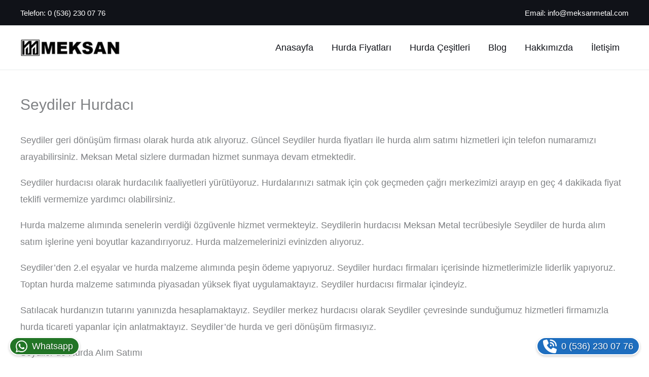

--- FILE ---
content_type: text/html; charset=UTF-8
request_url: https://www.meksanmetal.com/seydiler-hurdaci/
body_size: 31299
content:
<!DOCTYPE html><html lang="tr"><head><script data-no-optimize="1">var litespeed_docref=sessionStorage.getItem("litespeed_docref");litespeed_docref&&(Object.defineProperty(document,"referrer",{get:function(){return litespeed_docref}}),sessionStorage.removeItem("litespeed_docref"));</script> <meta charset="UTF-8"><meta name="viewport" content="width=device-width, initial-scale=1"><link rel="profile" href="https://gmpg.org/xfn/11"><meta name='robots' content='index, follow, max-image-preview:large, max-snippet:-1, max-video-preview:-1' /><title>Seydiler Hurdacı - Kastamonu Seydiler Hurda Fiyatları - Meksan Metal</title><meta name="description" content="Seydiler Hurdacı firması olarak istediğiniz yerden hurda alıyoruz. Anlık Kastamonu Seydiler hurda fiyatları ile yerinde peşin ödeme yapıyoruz." /><link rel="canonical" href="https://www.meksanmetal.com/seydiler-hurdaci/" /><meta property="og:locale" content="tr_TR" /><meta property="og:type" content="article" /><meta property="og:title" content="Seydiler Hurdacı - Kastamonu Seydiler Hurda Fiyatları - Meksan Metal" /><meta property="og:description" content="Seydiler Hurdacı firması olarak istediğiniz yerden hurda alıyoruz. Anlık Kastamonu Seydiler hurda fiyatları ile yerinde peşin ödeme yapıyoruz." /><meta property="og:url" content="https://www.meksanmetal.com/seydiler-hurdaci/" /><meta property="og:site_name" content="Hurdacı En Yakın Hurdacı" /><meta property="article:published_time" content="2020-09-14T00:58:07+00:00" /><meta property="og:image" content="https://www.meksanmetal.com/wp-content/uploads/2020/09/seydiler-hurdaci-38142.jpg" /><meta property="og:image:width" content="1168" /><meta property="og:image:height" content="810" /><meta property="og:image:type" content="image/jpeg" /><meta name="author" content="Hurdacı Hakan" /><meta name="twitter:card" content="summary_large_image" /> <script type="application/ld+json" class="yoast-schema-graph">{"@context":"https://schema.org","@graph":[{"@type":"Article","@id":"https://www.meksanmetal.com/seydiler-hurdaci/#article","isPartOf":{"@id":"https://www.meksanmetal.com/seydiler-hurdaci/"},"author":{"name":"Hurdacı Hakan","@id":"https://www.meksanmetal.com/#/schema/person/43d3499b875050465be92976d3688cd5"},"headline":"Seydiler Hurdacı","datePublished":"2020-09-14T00:58:07+00:00","mainEntityOfPage":{"@id":"https://www.meksanmetal.com/seydiler-hurdaci/"},"wordCount":3151,"publisher":{"@id":"https://www.meksanmetal.com/#organization"},"image":{"@id":"https://www.meksanmetal.com/seydiler-hurdaci/#primaryimage"},"thumbnailUrl":"https://www.meksanmetal.com/wp-content/uploads/2020/09/seydiler-hurdaci-38142.jpg","keywords":["En Yakın Seydiler Hurdacı","Kastamonu Seydiler Hurdacı","Seydiler Hurdacı","Seydiler Hurdacı Telefonu"],"articleSection":["Kastamonu Hurdacı"],"inLanguage":"tr"},{"@type":"WebPage","@id":"https://www.meksanmetal.com/seydiler-hurdaci/","url":"https://www.meksanmetal.com/seydiler-hurdaci/","name":"Seydiler Hurdacı - Kastamonu Seydiler Hurda Fiyatları - Meksan Metal","isPartOf":{"@id":"https://www.meksanmetal.com/#website"},"primaryImageOfPage":{"@id":"https://www.meksanmetal.com/seydiler-hurdaci/#primaryimage"},"image":{"@id":"https://www.meksanmetal.com/seydiler-hurdaci/#primaryimage"},"thumbnailUrl":"https://www.meksanmetal.com/wp-content/uploads/2020/09/seydiler-hurdaci-38142.jpg","datePublished":"2020-09-14T00:58:07+00:00","description":"Seydiler Hurdacı firması olarak istediğiniz yerden hurda alıyoruz. Anlık Kastamonu Seydiler hurda fiyatları ile yerinde peşin ödeme yapıyoruz.","breadcrumb":{"@id":"https://www.meksanmetal.com/seydiler-hurdaci/#breadcrumb"},"inLanguage":"tr","potentialAction":[{"@type":"ReadAction","target":["https://www.meksanmetal.com/seydiler-hurdaci/"]}]},{"@type":"ImageObject","inLanguage":"tr","@id":"https://www.meksanmetal.com/seydiler-hurdaci/#primaryimage","url":"https://www.meksanmetal.com/wp-content/uploads/2020/09/seydiler-hurdaci-38142.jpg","contentUrl":"https://www.meksanmetal.com/wp-content/uploads/2020/09/seydiler-hurdaci-38142.jpg","width":1168,"height":810},{"@type":"BreadcrumbList","@id":"https://www.meksanmetal.com/seydiler-hurdaci/#breadcrumb","itemListElement":[{"@type":"ListItem","position":1,"name":"Hurdacı","item":"https://www.meksanmetal.com/"},{"@type":"ListItem","position":2,"name":"Hurdacılar","item":"https://www.meksanmetal.com/hurdacilar/"},{"@type":"ListItem","position":3,"name":"Seydiler Hurdacı"}]},{"@type":"WebSite","@id":"https://www.meksanmetal.com/#website","url":"https://www.meksanmetal.com/","name":"Hurdacı","description":"","publisher":{"@id":"https://www.meksanmetal.com/#organization"},"alternateName":"Meksan Metal Hurdacılık","potentialAction":[{"@type":"SearchAction","target":{"@type":"EntryPoint","urlTemplate":"https://www.meksanmetal.com/?s={search_term_string}"},"query-input":{"@type":"PropertyValueSpecification","valueRequired":true,"valueName":"search_term_string"}}],"inLanguage":"tr"},{"@type":"Organization","@id":"https://www.meksanmetal.com/#organization","name":"Meksan Metal","alternateName":"İstanbul Hurdacı Meksan Metal","url":"https://www.meksanmetal.com/","logo":{"@type":"ImageObject","inLanguage":"tr","@id":"https://www.meksanmetal.com/#/schema/logo/image/","url":"https://www.meksanmetal.com/wp-content/uploads/2021/12/hurdaci.jpg","contentUrl":"https://www.meksanmetal.com/wp-content/uploads/2021/12/hurdaci.jpg","width":1080,"height":1080,"caption":"Meksan Metal"},"image":{"@id":"https://www.meksanmetal.com/#/schema/logo/image/"}},{"@type":"Person","@id":"https://www.meksanmetal.com/#/schema/person/43d3499b875050465be92976d3688cd5","name":"Hurdacı Hakan","image":{"@type":"ImageObject","inLanguage":"tr","@id":"https://www.meksanmetal.com/#/schema/person/image/","url":"https://www.meksanmetal.com/wp-content/litespeed/avatar/52b53b386424dfd7340759f6b1db677d.jpg?ver=1768802789","contentUrl":"https://www.meksanmetal.com/wp-content/litespeed/avatar/52b53b386424dfd7340759f6b1db677d.jpg?ver=1768802789","caption":"Hurdacı Hakan"},"url":"https://www.meksanmetal.com/author/hakan/"}]}</script> <link rel='dns-prefetch' href='//fonts.googleapis.com' /><link rel="alternate" type="application/rss+xml" title="Hurdacı En Yakın Hurdacı &raquo; akışı" href="https://www.meksanmetal.com/feed/" /><link rel="alternate" type="application/rss+xml" title="Hurdacı En Yakın Hurdacı &raquo; yorum akışı" href="https://www.meksanmetal.com/comments/feed/" /><link rel="alternate" title="oEmbed (JSON)" type="application/json+oembed" href="https://www.meksanmetal.com/wp-json/oembed/1.0/embed?url=https%3A%2F%2Fwww.meksanmetal.com%2Fseydiler-hurdaci%2F" /><link rel="alternate" title="oEmbed (XML)" type="text/xml+oembed" href="https://www.meksanmetal.com/wp-json/oembed/1.0/embed?url=https%3A%2F%2Fwww.meksanmetal.com%2Fseydiler-hurdaci%2F&#038;format=xml" /><style id='wp-img-auto-sizes-contain-inline-css'>img:is([sizes=auto i],[sizes^="auto," i]){contain-intrinsic-size:3000px 1500px}
/*# sourceURL=wp-img-auto-sizes-contain-inline-css */</style><link data-optimized="2" rel="stylesheet" href="https://www.meksanmetal.com/wp-content/litespeed/css/589d8804717fd2356cb2111fda3010b5.css?ver=393cf" /><style id='astra-theme-css-inline-css'>.ast-no-sidebar .entry-content .alignfull {margin-left: calc( -50vw + 50%);margin-right: calc( -50vw + 50%);max-width: 100vw;width: 100vw;}.ast-no-sidebar .entry-content .alignwide {margin-left: calc(-41vw + 50%);margin-right: calc(-41vw + 50%);max-width: unset;width: unset;}.ast-no-sidebar .entry-content .alignfull .alignfull,.ast-no-sidebar .entry-content .alignfull .alignwide,.ast-no-sidebar .entry-content .alignwide .alignfull,.ast-no-sidebar .entry-content .alignwide .alignwide,.ast-no-sidebar .entry-content .wp-block-column .alignfull,.ast-no-sidebar .entry-content .wp-block-column .alignwide{width: 100%;margin-left: auto;margin-right: auto;}.wp-block-gallery,.blocks-gallery-grid {margin: 0;}.wp-block-separator {max-width: 100px;}.wp-block-separator.is-style-wide,.wp-block-separator.is-style-dots {max-width: none;}.entry-content .has-2-columns .wp-block-column:first-child {padding-right: 10px;}.entry-content .has-2-columns .wp-block-column:last-child {padding-left: 10px;}@media (max-width: 782px) {.entry-content .wp-block-columns .wp-block-column {flex-basis: 100%;}.entry-content .has-2-columns .wp-block-column:first-child {padding-right: 0;}.entry-content .has-2-columns .wp-block-column:last-child {padding-left: 0;}}body .entry-content .wp-block-latest-posts {margin-left: 0;}body .entry-content .wp-block-latest-posts li {list-style: none;}.ast-no-sidebar .ast-container .entry-content .wp-block-latest-posts {margin-left: 0;}.ast-header-break-point .entry-content .alignwide {margin-left: auto;margin-right: auto;}.entry-content .blocks-gallery-item img {margin-bottom: auto;}.wp-block-pullquote {border-top: 4px solid #555d66;border-bottom: 4px solid #555d66;color: #40464d;}:root{--ast-post-nav-space:0;--ast-container-default-xlg-padding:6.67em;--ast-container-default-lg-padding:5.67em;--ast-container-default-slg-padding:4.34em;--ast-container-default-md-padding:3.34em;--ast-container-default-sm-padding:6.67em;--ast-container-default-xs-padding:2.4em;--ast-container-default-xxs-padding:1.4em;--ast-code-block-background:#EEEEEE;--ast-comment-inputs-background:#FAFAFA;--ast-normal-container-width:1200px;--ast-narrow-container-width:750px;--ast-blog-title-font-weight:normal;--ast-blog-meta-weight:inherit;--ast-global-color-primary:var(--ast-global-color-5);--ast-global-color-secondary:var(--ast-global-color-4);--ast-global-color-alternate-background:var(--ast-global-color-7);--ast-global-color-subtle-background:var(--ast-global-color-6);--ast-bg-style-guide:#F8FAFC;--ast-shadow-style-guide:0px 0px 4px 0 #00000057;--ast-global-dark-bg-style:#fff;--ast-global-dark-lfs:#fbfbfb;--ast-widget-bg-color:#fafafa;--ast-wc-container-head-bg-color:#fbfbfb;--ast-title-layout-bg:#eeeeee;--ast-search-border-color:#e7e7e7;--ast-lifter-hover-bg:#e6e6e6;--ast-gallery-block-color:#000;--srfm-color-input-label:var(--ast-global-color-2);}html{font-size:112.5%;}a,.page-title{color:#01123c;}a:hover,a:focus{color:var(--ast-global-color-0);}body,button,input,select,textarea,.ast-button,.ast-custom-button{font-family:Arial,Helvetica,Verdana,sans-serif;font-weight:400;font-size:18px;font-size:1rem;}blockquote{color:var(--ast-global-color-2);}p,.entry-content p{margin-bottom:1em;}h1,h2,h3,h4,h5,h6,.entry-content :where(h1,h2,h3,h4,h5,h6),.site-title,.site-title a{font-family:'Work Sans',sans-serif;font-weight:600;line-height:1.1em;text-transform:capitalize;}.site-title{font-size:35px;font-size:1.9444444444444rem;display:none;}header .custom-logo-link img{max-width:200px;width:200px;}.astra-logo-svg{width:200px;}.site-header .site-description{font-size:15px;font-size:0.83333333333333rem;display:none;}.entry-title{font-size:26px;font-size:1.4444444444444rem;}.ast-blog-single-element.ast-taxonomy-container a{font-size:14px;font-size:0.77777777777778rem;}.ast-blog-meta-container{font-size:18px;font-size:1rem;}.archive .ast-article-post .ast-article-inner,.blog .ast-article-post .ast-article-inner,.archive .ast-article-post .ast-article-inner:hover,.blog .ast-article-post .ast-article-inner:hover{overflow:hidden;}h1,.entry-content :where(h1){font-size:34px;font-size:1.8888888888889rem;font-family:'Work Sans',sans-serif;line-height:1.4em;text-transform:capitalize;}h2,.entry-content :where(h2){font-size:30px;font-size:1.6666666666667rem;font-family:'Work Sans',sans-serif;line-height:1.3em;text-transform:capitalize;}h3,.entry-content :where(h3){font-size:26px;font-size:1.4444444444444rem;font-family:'Work Sans',sans-serif;line-height:1.3em;text-transform:capitalize;}h4,.entry-content :where(h4){font-size:24px;font-size:1.3333333333333rem;line-height:1.2em;font-family:'Work Sans',sans-serif;text-transform:capitalize;}h5,.entry-content :where(h5){font-size:20px;font-size:1.1111111111111rem;line-height:1.2em;font-family:'Work Sans',sans-serif;text-transform:capitalize;}h6,.entry-content :where(h6){font-size:20px;font-size:1.1111111111111rem;line-height:1.25em;font-family:'Work Sans',sans-serif;text-transform:capitalize;}::selection{background-color:var(--ast-global-color-0);color:#ffffff;}body,h1,h2,h3,h4,h5,h6,.entry-title a,.entry-content :where(h1,h2,h3,h4,h5,h6){color:var(--ast-global-color-2);}.tagcloud a:hover,.tagcloud a:focus,.tagcloud a.current-item{color:#ffffff;border-color:#01123c;background-color:#01123c;}input:focus,input[type="text"]:focus,input[type="email"]:focus,input[type="url"]:focus,input[type="password"]:focus,input[type="reset"]:focus,input[type="search"]:focus,textarea:focus{border-color:#01123c;}input[type="radio"]:checked,input[type=reset],input[type="checkbox"]:checked,input[type="checkbox"]:hover:checked,input[type="checkbox"]:focus:checked,input[type=range]::-webkit-slider-thumb{border-color:#01123c;background-color:#01123c;box-shadow:none;}.site-footer a:hover + .post-count,.site-footer a:focus + .post-count{background:#01123c;border-color:#01123c;}.single .nav-links .nav-previous,.single .nav-links .nav-next{color:#01123c;}.entry-meta,.entry-meta *{line-height:1.45;color:#01123c;}.entry-meta a:not(.ast-button):hover,.entry-meta a:not(.ast-button):hover *,.entry-meta a:not(.ast-button):focus,.entry-meta a:not(.ast-button):focus *,.page-links > .page-link,.page-links .page-link:hover,.post-navigation a:hover{color:var(--ast-global-color-0);}#cat option,.secondary .calendar_wrap thead a,.secondary .calendar_wrap thead a:visited{color:#01123c;}.secondary .calendar_wrap #today,.ast-progress-val span{background:#01123c;}.secondary a:hover + .post-count,.secondary a:focus + .post-count{background:#01123c;border-color:#01123c;}.calendar_wrap #today > a{color:#ffffff;}.page-links .page-link,.single .post-navigation a{color:#01123c;}.ast-search-menu-icon .search-form button.search-submit{padding:0 4px;}.ast-search-menu-icon form.search-form{padding-right:0;}.ast-search-menu-icon.slide-search input.search-field{width:0;}.ast-header-search .ast-search-menu-icon.ast-dropdown-active .search-form,.ast-header-search .ast-search-menu-icon.ast-dropdown-active .search-field:focus{transition:all 0.2s;}.search-form input.search-field:focus{outline:none;}.widget-title,.widget .wp-block-heading{font-size:25px;font-size:1.3888888888889rem;color:var(--ast-global-color-2);}.ast-search-menu-icon.slide-search a:focus-visible:focus-visible,.astra-search-icon:focus-visible,#close:focus-visible,a:focus-visible,.ast-menu-toggle:focus-visible,.site .skip-link:focus-visible,.wp-block-loginout input:focus-visible,.wp-block-search.wp-block-search__button-inside .wp-block-search__inside-wrapper,.ast-header-navigation-arrow:focus-visible,.ast-orders-table__row .ast-orders-table__cell:focus-visible,a#ast-apply-coupon:focus-visible,#ast-apply-coupon:focus-visible,#close:focus-visible,.button.search-submit:focus-visible,#search_submit:focus,.normal-search:focus-visible,.ast-header-account-wrap:focus-visible,.astra-cart-drawer-close:focus,.ast-single-variation:focus,.ast-button:focus{outline-style:dotted;outline-color:inherit;outline-width:thin;}input:focus,input[type="text"]:focus,input[type="email"]:focus,input[type="url"]:focus,input[type="password"]:focus,input[type="reset"]:focus,input[type="search"]:focus,input[type="number"]:focus,textarea:focus,.wp-block-search__input:focus,[data-section="section-header-mobile-trigger"] .ast-button-wrap .ast-mobile-menu-trigger-minimal:focus,.ast-mobile-popup-drawer.active .menu-toggle-close:focus,#ast-scroll-top:focus,#coupon_code:focus,#ast-coupon-code:focus{border-style:dotted;border-color:inherit;border-width:thin;}input{outline:none;}.site-logo-img img{ transition:all 0.2s linear;}body .ast-oembed-container *{position:absolute;top:0;width:100%;height:100%;left:0;}body .wp-block-embed-pocket-casts .ast-oembed-container *{position:unset;}.ast-single-post-featured-section + article {margin-top: 2em;}.site-content .ast-single-post-featured-section img {width: 100%;overflow: hidden;object-fit: cover;}.site > .ast-single-related-posts-container {margin-top: 0;}@media (min-width: 922px) {.ast-desktop .ast-container--narrow {max-width: var(--ast-narrow-container-width);margin: 0 auto;}}@media (max-width:921.9px){#ast-desktop-header{display:none;}}@media (min-width:922px){#ast-mobile-header{display:none;}}@media( max-width: 420px ) {.single .nav-links .nav-previous,.single .nav-links .nav-next {width: 100%;text-align: center;}}.wp-block-buttons.aligncenter{justify-content:center;}@media (max-width:921px){.ast-theme-transparent-header #primary,.ast-theme-transparent-header #secondary{padding:0;}}@media (max-width:921px){.ast-plain-container.ast-no-sidebar #primary{padding:0;}}.ast-plain-container.ast-no-sidebar #primary{margin-top:0;margin-bottom:0;}.ast-separate-container.ast-single-post.ast-right-sidebar #primary,.ast-separate-container.ast-single-post.ast-left-sidebar #primary,.ast-separate-container.ast-single-post #primary,.ast-plain-container.ast-single-post #primary,.ast-narrow-container.ast-single-post #primary{margin-top:50px;margin-bottom:0px;}.ast-left-sidebar.ast-single-post #primary,.ast-right-sidebar.ast-single-post #primary,.ast-separate-container.ast-single-post.ast-right-sidebar #primary,.ast-separate-container.ast-single-post.ast-left-sidebar #primary,.ast-separate-container.ast-single-post #primary,.ast-narrow-container.ast-single-post #primary{padding-left:0px;padding-right:0px;}.ast-separate-container #primary,.ast-narrow-container #primary{padding-top:0px;}.ast-separate-container #primary,.ast-narrow-container #primary{padding-bottom:0px;}@media (min-width:1200px){.wp-block-group .has-background{padding:20px;}}@media (min-width:1200px){.ast-no-sidebar.ast-separate-container .entry-content .wp-block-group.alignwide,.ast-no-sidebar.ast-separate-container .entry-content .wp-block-cover.alignwide{margin-left:-20px;margin-right:-20px;padding-left:20px;padding-right:20px;}.ast-no-sidebar.ast-separate-container .entry-content .wp-block-cover.alignfull,.ast-no-sidebar.ast-separate-container .entry-content .wp-block-group.alignfull{margin-left:-6.67em;margin-right:-6.67em;padding-left:6.67em;padding-right:6.67em;}}@media (min-width:1200px){.wp-block-cover-image.alignwide .wp-block-cover__inner-container,.wp-block-cover.alignwide .wp-block-cover__inner-container,.wp-block-cover-image.alignfull .wp-block-cover__inner-container,.wp-block-cover.alignfull .wp-block-cover__inner-container{width:100%;}}.wp-block-columns{margin-bottom:unset;}.wp-block-image.size-full{margin:2rem 0;}.wp-block-separator.has-background{padding:0;}.wp-block-gallery{margin-bottom:1.6em;}.wp-block-group{padding-top:4em;padding-bottom:4em;}.wp-block-group__inner-container .wp-block-columns:last-child,.wp-block-group__inner-container :last-child,.wp-block-table table{margin-bottom:0;}.blocks-gallery-grid{width:100%;}.wp-block-navigation-link__content{padding:5px 0;}.wp-block-group .wp-block-group .has-text-align-center,.wp-block-group .wp-block-column .has-text-align-center{max-width:100%;}.has-text-align-center{margin:0 auto;}@media (min-width:1200px){.wp-block-cover__inner-container,.alignwide .wp-block-group__inner-container,.alignfull .wp-block-group__inner-container{max-width:1200px;margin:0 auto;}.wp-block-group.alignnone,.wp-block-group.aligncenter,.wp-block-group.alignleft,.wp-block-group.alignright,.wp-block-group.alignwide,.wp-block-columns.alignwide{margin:2rem 0 1rem 0;}}@media (max-width:1200px){.wp-block-group{padding:3em;}.wp-block-group .wp-block-group{padding:1.5em;}.wp-block-columns,.wp-block-column{margin:1rem 0;}}@media (min-width:921px){.wp-block-columns .wp-block-group{padding:2em;}}@media (max-width:544px){.wp-block-cover-image .wp-block-cover__inner-container,.wp-block-cover .wp-block-cover__inner-container{width:unset;}.wp-block-cover,.wp-block-cover-image{padding:2em 0;}.wp-block-group,.wp-block-cover{padding:2em;}.wp-block-media-text__media img,.wp-block-media-text__media video{width:unset;max-width:100%;}.wp-block-media-text.has-background .wp-block-media-text__content{padding:1em;}}.wp-block-image.aligncenter{margin-left:auto;margin-right:auto;}.wp-block-table.aligncenter{margin-left:auto;margin-right:auto;}@media (min-width:544px){.entry-content .wp-block-media-text.has-media-on-the-right .wp-block-media-text__content{padding:0 8% 0 0;}.entry-content .wp-block-media-text .wp-block-media-text__content{padding:0 0 0 8%;}.ast-plain-container .site-content .entry-content .has-custom-content-position.is-position-bottom-left > *,.ast-plain-container .site-content .entry-content .has-custom-content-position.is-position-bottom-right > *,.ast-plain-container .site-content .entry-content .has-custom-content-position.is-position-top-left > *,.ast-plain-container .site-content .entry-content .has-custom-content-position.is-position-top-right > *,.ast-plain-container .site-content .entry-content .has-custom-content-position.is-position-center-right > *,.ast-plain-container .site-content .entry-content .has-custom-content-position.is-position-center-left > *{margin:0;}}@media (max-width:544px){.entry-content .wp-block-media-text .wp-block-media-text__content{padding:8% 0;}.wp-block-media-text .wp-block-media-text__media img{width:auto;max-width:100%;}}.wp-block-buttons .wp-block-button.is-style-outline .wp-block-button__link.wp-element-button,.ast-outline-button,.wp-block-uagb-buttons-child .uagb-buttons-repeater.ast-outline-button{border-color:var(--ast-global-color-0);border-top-width:2px;border-right-width:2px;border-bottom-width:2px;border-left-width:2px;font-family:inherit;font-weight:500;font-size:16px;font-size:0.88888888888889rem;line-height:1em;border-top-left-radius:4px;border-top-right-radius:4px;border-bottom-right-radius:4px;border-bottom-left-radius:4px;}.wp-block-button.is-style-outline .wp-block-button__link:hover,.wp-block-buttons .wp-block-button.is-style-outline .wp-block-button__link:focus,.wp-block-buttons .wp-block-button.is-style-outline > .wp-block-button__link:not(.has-text-color):hover,.wp-block-buttons .wp-block-button.wp-block-button__link.is-style-outline:not(.has-text-color):hover,.ast-outline-button:hover,.ast-outline-button:focus,.wp-block-uagb-buttons-child .uagb-buttons-repeater.ast-outline-button:hover,.wp-block-uagb-buttons-child .uagb-buttons-repeater.ast-outline-button:focus{background-color:var(--ast-global-color-1);border-color:var(--ast-global-color-1);}.wp-block-button .wp-block-button__link.wp-element-button.is-style-outline:not(.has-background),.wp-block-button.is-style-outline>.wp-block-button__link.wp-element-button:not(.has-background),.ast-outline-button{background-color:var(--ast-global-color-0);}.entry-content[data-ast-blocks-layout] > figure{margin-bottom:1em;}@media (max-width:921px){.ast-left-sidebar #content > .ast-container{display:flex;flex-direction:column-reverse;width:100%;}.ast-separate-container .ast-article-post,.ast-separate-container .ast-article-single{padding:1.5em 2.14em;}.ast-author-box img.avatar{margin:20px 0 0 0;}}@media (min-width:922px){.ast-separate-container.ast-right-sidebar #primary,.ast-separate-container.ast-left-sidebar #primary{border:0;}.search-no-results.ast-separate-container #primary{margin-bottom:4em;}}.wp-block-button .wp-block-button__link{color:#ffffff;}.wp-block-button .wp-block-button__link:hover,.wp-block-button .wp-block-button__link:focus{color:#ffffff;background-color:var(--ast-global-color-1);border-color:var(--ast-global-color-1);}.wp-block-button .wp-block-button__link{border-style:solid;border-top-width:1px;border-right-width:1px;border-left-width:1px;border-bottom-width:1px;border-color:var(--ast-global-color-0);background-color:var(--ast-global-color-0);color:#ffffff;font-family:inherit;font-weight:500;line-height:1em;letter-spacing:.5px;font-size:16px;font-size:0.88888888888889rem;border-top-left-radius:4px;border-top-right-radius:4px;border-bottom-right-radius:4px;border-bottom-left-radius:4px;padding-top:14px;padding-right:32px;padding-bottom:14px;padding-left:32px;}.menu-toggle,button,.ast-button,.ast-custom-button,.button,input#submit,input[type="button"],input[type="submit"],input[type="reset"]{border-style:solid;border-top-width:1px;border-right-width:1px;border-left-width:1px;border-bottom-width:1px;color:#ffffff;border-color:var(--ast-global-color-0);background-color:var(--ast-global-color-0);padding-top:14px;padding-right:32px;padding-bottom:14px;padding-left:32px;font-family:inherit;font-weight:500;font-size:16px;font-size:0.88888888888889rem;line-height:1em;letter-spacing:.5px;border-top-left-radius:4px;border-top-right-radius:4px;border-bottom-right-radius:4px;border-bottom-left-radius:4px;}button:focus,.menu-toggle:hover,button:hover,.ast-button:hover,.ast-custom-button:hover .button:hover,.ast-custom-button:hover ,input[type=reset]:hover,input[type=reset]:focus,input#submit:hover,input#submit:focus,input[type="button"]:hover,input[type="button"]:focus,input[type="submit"]:hover,input[type="submit"]:focus{color:#ffffff;background-color:var(--ast-global-color-1);border-color:var(--ast-global-color-1);}@media (max-width:921px){.ast-mobile-header-stack .main-header-bar .ast-search-menu-icon{display:inline-block;}.ast-header-break-point.ast-header-custom-item-outside .ast-mobile-header-stack .main-header-bar .ast-search-icon{margin:0;}.ast-comment-avatar-wrap img{max-width:2.5em;}.ast-comment-meta{padding:0 1.8888em 1.3333em;}.ast-separate-container .ast-comment-list li.depth-1{padding:1.5em 2.14em;}.ast-separate-container .comment-respond{padding:2em 2.14em;}}@media (min-width:544px){.ast-container{max-width:100%;}}@media (max-width:544px){.ast-separate-container .ast-article-post,.ast-separate-container .ast-article-single,.ast-separate-container .comments-title,.ast-separate-container .ast-archive-description{padding:1.5em 1em;}.ast-separate-container #content .ast-container{padding-left:0.54em;padding-right:0.54em;}.ast-separate-container .ast-comment-list .bypostauthor{padding:.5em;}.ast-search-menu-icon.ast-dropdown-active .search-field{width:170px;}} #ast-mobile-header .ast-site-header-cart-li a{pointer-events:none;}body,.ast-separate-container{background-color:var(--ast-global-color-5);background-image:none;}.ast-no-sidebar.ast-separate-container .entry-content .alignfull {margin-left: -6.67em;margin-right: -6.67em;width: auto;}@media (max-width: 1200px) {.ast-no-sidebar.ast-separate-container .entry-content .alignfull {margin-left: -2.4em;margin-right: -2.4em;}}@media (max-width: 768px) {.ast-no-sidebar.ast-separate-container .entry-content .alignfull {margin-left: -2.14em;margin-right: -2.14em;}}@media (max-width: 544px) {.ast-no-sidebar.ast-separate-container .entry-content .alignfull {margin-left: -1em;margin-right: -1em;}}.ast-no-sidebar.ast-separate-container .entry-content .alignwide {margin-left: -20px;margin-right: -20px;}.ast-no-sidebar.ast-separate-container .entry-content .wp-block-column .alignfull,.ast-no-sidebar.ast-separate-container .entry-content .wp-block-column .alignwide {margin-left: auto;margin-right: auto;width: 100%;}@media (max-width:921px){.site-title{display:block;}.site-header .site-description{display:none;}h1,.entry-content :where(h1){font-size:56px;}h2,.entry-content :where(h2){font-size:32px;}h3,.entry-content :where(h3){font-size:24px;}.astra-logo-svg{width:104px;}header .custom-logo-link img,.ast-header-break-point .site-logo-img .custom-mobile-logo-link img{max-width:104px;width:104px;}}@media (max-width:544px){.site-title{display:none;}.site-header .site-description{display:none;}h1,.entry-content :where(h1){font-size:32px;}h2,.entry-content :where(h2){font-size:24px;}h3,.entry-content :where(h3){font-size:22px;}h4,.entry-content :where(h4){font-size:20px;font-size:1.1111111111111rem;}header .custom-logo-link img,.ast-header-break-point .site-branding img,.ast-header-break-point .custom-logo-link img{max-width:104px;width:104px;}.astra-logo-svg{width:104px;}.ast-header-break-point .site-logo-img .custom-mobile-logo-link img{max-width:104px;}}@media (max-width:921px){html{font-size:102.6%;}}@media (max-width:544px){html{font-size:102.6%;}}@media (min-width:922px){.ast-container{max-width:1240px;}}@font-face {font-family: "Astra";src: url(https://www.meksanmetal.com/wp-content/themes/astra/assets/fonts/astra.woff) format("woff"),url(https://www.meksanmetal.com/wp-content/themes/astra/assets/fonts/astra.ttf) format("truetype"),url(https://www.meksanmetal.com/wp-content/themes/astra/assets/fonts/astra.svg#astra) format("svg");font-weight: normal;font-style: normal;font-display: fallback;}@media (min-width:922px){.main-header-menu .sub-menu .menu-item.ast-left-align-sub-menu:hover > .sub-menu,.main-header-menu .sub-menu .menu-item.ast-left-align-sub-menu.focus > .sub-menu{margin-left:-0px;}}.footer-widget-area[data-section^="section-fb-html-"] .ast-builder-html-element{text-align:center;}.astra-icon-down_arrow::after {content: "\e900";font-family: Astra;}.astra-icon-close::after {content: "\e5cd";font-family: Astra;}.astra-icon-drag_handle::after {content: "\e25d";font-family: Astra;}.astra-icon-format_align_justify::after {content: "\e235";font-family: Astra;}.astra-icon-menu::after {content: "\e5d2";font-family: Astra;}.astra-icon-reorder::after {content: "\e8fe";font-family: Astra;}.astra-icon-search::after {content: "\e8b6";font-family: Astra;}.astra-icon-zoom_in::after {content: "\e56b";font-family: Astra;}.astra-icon-check-circle::after {content: "\e901";font-family: Astra;}.astra-icon-shopping-cart::after {content: "\f07a";font-family: Astra;}.astra-icon-shopping-bag::after {content: "\f290";font-family: Astra;}.astra-icon-shopping-basket::after {content: "\f291";font-family: Astra;}.astra-icon-circle-o::after {content: "\e903";font-family: Astra;}.astra-icon-certificate::after {content: "\e902";font-family: Astra;}blockquote {padding: 1.2em;}:root .has-ast-global-color-0-color{color:var(--ast-global-color-0);}:root .has-ast-global-color-0-background-color{background-color:var(--ast-global-color-0);}:root .wp-block-button .has-ast-global-color-0-color{color:var(--ast-global-color-0);}:root .wp-block-button .has-ast-global-color-0-background-color{background-color:var(--ast-global-color-0);}:root .has-ast-global-color-1-color{color:var(--ast-global-color-1);}:root .has-ast-global-color-1-background-color{background-color:var(--ast-global-color-1);}:root .wp-block-button .has-ast-global-color-1-color{color:var(--ast-global-color-1);}:root .wp-block-button .has-ast-global-color-1-background-color{background-color:var(--ast-global-color-1);}:root .has-ast-global-color-2-color{color:var(--ast-global-color-2);}:root .has-ast-global-color-2-background-color{background-color:var(--ast-global-color-2);}:root .wp-block-button .has-ast-global-color-2-color{color:var(--ast-global-color-2);}:root .wp-block-button .has-ast-global-color-2-background-color{background-color:var(--ast-global-color-2);}:root .has-ast-global-color-3-color{color:var(--ast-global-color-3);}:root .has-ast-global-color-3-background-color{background-color:var(--ast-global-color-3);}:root .wp-block-button .has-ast-global-color-3-color{color:var(--ast-global-color-3);}:root .wp-block-button .has-ast-global-color-3-background-color{background-color:var(--ast-global-color-3);}:root .has-ast-global-color-4-color{color:var(--ast-global-color-4);}:root .has-ast-global-color-4-background-color{background-color:var(--ast-global-color-4);}:root .wp-block-button .has-ast-global-color-4-color{color:var(--ast-global-color-4);}:root .wp-block-button .has-ast-global-color-4-background-color{background-color:var(--ast-global-color-4);}:root .has-ast-global-color-5-color{color:var(--ast-global-color-5);}:root .has-ast-global-color-5-background-color{background-color:var(--ast-global-color-5);}:root .wp-block-button .has-ast-global-color-5-color{color:var(--ast-global-color-5);}:root .wp-block-button .has-ast-global-color-5-background-color{background-color:var(--ast-global-color-5);}:root .has-ast-global-color-6-color{color:var(--ast-global-color-6);}:root .has-ast-global-color-6-background-color{background-color:var(--ast-global-color-6);}:root .wp-block-button .has-ast-global-color-6-color{color:var(--ast-global-color-6);}:root .wp-block-button .has-ast-global-color-6-background-color{background-color:var(--ast-global-color-6);}:root .has-ast-global-color-7-color{color:var(--ast-global-color-7);}:root .has-ast-global-color-7-background-color{background-color:var(--ast-global-color-7);}:root .wp-block-button .has-ast-global-color-7-color{color:var(--ast-global-color-7);}:root .wp-block-button .has-ast-global-color-7-background-color{background-color:var(--ast-global-color-7);}:root .has-ast-global-color-8-color{color:var(--ast-global-color-8);}:root .has-ast-global-color-8-background-color{background-color:var(--ast-global-color-8);}:root .wp-block-button .has-ast-global-color-8-color{color:var(--ast-global-color-8);}:root .wp-block-button .has-ast-global-color-8-background-color{background-color:var(--ast-global-color-8);}:root{--ast-global-color-0:#4175FC;--ast-global-color-1:#084AF3;--ast-global-color-2:#101218;--ast-global-color-3:#494B51;--ast-global-color-4:#F3F5F5;--ast-global-color-5:#FFFFFF;--ast-global-color-6:#000000;--ast-global-color-7:#4B4F58;--ast-global-color-8:#F6F7F8;}:root {--ast-border-color : #dddddd;}.site .site-content #primary{margin-top:50px;margin-bottom:0px;margin-left:0px;margin-right:0px;}.ast-single-entry-banner {-js-display: flex;display: flex;flex-direction: column;justify-content: center;text-align: center;position: relative;background: var(--ast-title-layout-bg);}.ast-single-entry-banner[data-banner-layout="layout-1"] {max-width: 1200px;background: inherit;padding: 20px 0;}.ast-single-entry-banner[data-banner-width-type="custom"] {margin: 0 auto;width: 100%;}.ast-single-entry-banner + .site-content .entry-header {margin-bottom: 0;}.site .ast-author-avatar {--ast-author-avatar-size: ;}a.ast-underline-text {text-decoration: underline;}.ast-container > .ast-terms-link {position: relative;display: block;}a.ast-button.ast-badge-tax {padding: 4px 8px;border-radius: 3px;font-size: inherit;}header.entry-header:not(.related-entry-header){text-align:left;}header.entry-header:not(.related-entry-header) .entry-title{font-size:30px;font-size:1.6666666666667rem;}header.entry-header:not(.related-entry-header) > *:not(:last-child){margin-bottom:10px;}@media (max-width:921px){header.entry-header:not(.related-entry-header){text-align:left;}}@media (max-width:544px){header.entry-header:not(.related-entry-header){text-align:left;}}.ast-archive-entry-banner {-js-display: flex;display: flex;flex-direction: column;justify-content: center;text-align: center;position: relative;background: var(--ast-title-layout-bg);}.ast-archive-entry-banner[data-banner-width-type="custom"] {margin: 0 auto;width: 100%;}.ast-archive-entry-banner[data-banner-layout="layout-1"] {background: inherit;padding: 20px 0;text-align: left;}body.archive .ast-archive-description{max-width:1200px;width:100%;text-align:left;padding-top:3em;padding-right:3em;padding-bottom:3em;padding-left:3em;}body.archive .ast-archive-description *{color:var(--ast-global-color-2);font-size:18px;font-size:1rem;}body.archive .ast-archive-description .ast-archive-title,body.archive .ast-archive-description .ast-archive-title *{color:#01112f;font-size:36px;font-size:2rem;}body.archive .ast-archive-description a,body.archive .ast-archive-description a *{color:var(--ast-global-color-2);}body.archive .ast-archive-description a:hover,body.archive .ast-archive-description a:hover *{color:var(--ast-global-color-1);}body.archive .ast-archive-description > *:not(:last-child){margin-bottom:10px;}.archive section.ast-archive-description{background-color:var(--ast-global-color-4);background-image:none;}@media (max-width:921px){body.archive .ast-archive-description{text-align:left;}}@media (max-width:544px){body.archive .ast-archive-description{text-align:left;}}.ast-breadcrumbs .trail-browse,.ast-breadcrumbs .trail-items,.ast-breadcrumbs .trail-items li{display:inline-block;margin:0;padding:0;border:none;background:inherit;text-indent:0;text-decoration:none;}.ast-breadcrumbs .trail-browse{font-size:inherit;font-style:inherit;font-weight:inherit;color:inherit;}.ast-breadcrumbs .trail-items{list-style:none;}.trail-items li::after{padding:0 0.3em;content:"\00bb";}.trail-items li:last-of-type::after{display:none;}h1,h2,h3,h4,h5,h6,.entry-content :where(h1,h2,h3,h4,h5,h6){color:#010920;}@media (max-width:921px){.ast-builder-grid-row-container.ast-builder-grid-row-tablet-3-firstrow .ast-builder-grid-row > *:first-child,.ast-builder-grid-row-container.ast-builder-grid-row-tablet-3-lastrow .ast-builder-grid-row > *:last-child{grid-column:1 / -1;}}@media (max-width:544px){.ast-builder-grid-row-container.ast-builder-grid-row-mobile-3-firstrow .ast-builder-grid-row > *:first-child,.ast-builder-grid-row-container.ast-builder-grid-row-mobile-3-lastrow .ast-builder-grid-row > *:last-child{grid-column:1 / -1;}}.ast-builder-layout-element[data-section="title_tagline"]{display:flex;}@media (max-width:921px){.ast-header-break-point .ast-builder-layout-element[data-section="title_tagline"]{display:flex;}}@media (max-width:544px){.ast-header-break-point .ast-builder-layout-element[data-section="title_tagline"]{display:flex;}}.ast-builder-menu-1{font-family:inherit;font-weight:inherit;}.ast-builder-menu-1 .menu-item > .menu-link{color:var(--ast-global-color-2);}.ast-builder-menu-1 .menu-item > .ast-menu-toggle{color:var(--ast-global-color-2);}.ast-builder-menu-1 .menu-item:hover > .menu-link,.ast-builder-menu-1 .inline-on-mobile .menu-item:hover > .ast-menu-toggle{color:var(--ast-global-color-5);background:var(--ast-global-color-1);}.ast-builder-menu-1 .menu-item:hover > .ast-menu-toggle{color:var(--ast-global-color-5);}.ast-builder-menu-1 .menu-item.current-menu-item > .menu-link,.ast-builder-menu-1 .inline-on-mobile .menu-item.current-menu-item > .ast-menu-toggle,.ast-builder-menu-1 .current-menu-ancestor > .menu-link{color:#020a19;}.ast-builder-menu-1 .menu-item.current-menu-item > .ast-menu-toggle{color:#020a19;}.ast-builder-menu-1 .sub-menu,.ast-builder-menu-1 .inline-on-mobile .sub-menu{border-top-width:2px;border-bottom-width:0px;border-right-width:0px;border-left-width:0px;border-color:var(--ast-global-color-0);border-style:solid;}.ast-builder-menu-1 .sub-menu .sub-menu{top:-2px;}.ast-builder-menu-1 .main-header-menu > .menu-item > .sub-menu,.ast-builder-menu-1 .main-header-menu > .menu-item > .astra-full-megamenu-wrapper{margin-top:0px;}.ast-desktop .ast-builder-menu-1 .main-header-menu > .menu-item > .sub-menu:before,.ast-desktop .ast-builder-menu-1 .main-header-menu > .menu-item > .astra-full-megamenu-wrapper:before{height:calc( 0px + 2px + 5px );}.ast-builder-menu-1 .main-header-menu,.ast-builder-menu-1 .main-header-menu .sub-menu{background-image:none;}.ast-desktop .ast-builder-menu-1 .menu-item .sub-menu .menu-link{border-style:none;}@media (max-width:921px){.ast-header-break-point .ast-builder-menu-1 .menu-item.menu-item-has-children > .ast-menu-toggle{top:0;}.ast-builder-menu-1 .inline-on-mobile .menu-item.menu-item-has-children > .ast-menu-toggle{right:-15px;}.ast-builder-menu-1 .menu-item-has-children > .menu-link:after{content:unset;}.ast-builder-menu-1 .main-header-menu > .menu-item > .sub-menu,.ast-builder-menu-1 .main-header-menu > .menu-item > .astra-full-megamenu-wrapper{margin-top:0;}}@media (max-width:544px){.ast-header-break-point .ast-builder-menu-1 .menu-item.menu-item-has-children > .ast-menu-toggle{top:0;}.ast-builder-menu-1 .main-header-menu > .menu-item > .sub-menu,.ast-builder-menu-1 .main-header-menu > .menu-item > .astra-full-megamenu-wrapper{margin-top:0;}}.ast-builder-menu-1{display:flex;}@media (max-width:921px){.ast-header-break-point .ast-builder-menu-1{display:flex;}}@media (max-width:544px){.ast-header-break-point .ast-builder-menu-1{display:flex;}}.ast-builder-html-element img.alignnone{display:inline-block;}.ast-builder-html-element p:first-child{margin-top:0;}.ast-builder-html-element p:last-child{margin-bottom:0;}.ast-header-break-point .main-header-bar .ast-builder-html-element{line-height:1.85714285714286;}.ast-header-html-1 .ast-builder-html-element{color:var(--ast-global-color-5);font-size:15px;font-size:0.83333333333333rem;}.ast-header-html-1 a{color:var(--ast-global-color-5);}.ast-header-html-1 a:hover{color:var(--ast-global-color-4);}.ast-header-html-1{font-size:15px;font-size:0.83333333333333rem;}.ast-header-html-1{display:flex;}@media (max-width:921px){.ast-header-break-point .ast-header-html-1{display:flex;}}@media (max-width:544px){.ast-header-break-point .ast-header-html-1{display:flex;}}.ast-header-html-2 .ast-builder-html-element{color:var(--ast-global-color-5);font-size:15px;font-size:0.83333333333333rem;}.ast-header-html-2 a{color:var(--ast-global-color-5);}.ast-header-html-2 a:hover{color:var(--ast-global-color-4);}.ast-header-html-2{font-size:15px;font-size:0.83333333333333rem;}.ast-header-html-2{display:flex;}@media (max-width:921px){.ast-header-break-point .ast-header-html-2{display:flex;}}@media (max-width:544px){.ast-header-break-point .ast-header-html-2{display:flex;}}.site-below-footer-wrap{padding-top:20px;padding-bottom:20px;}.site-below-footer-wrap[data-section="section-below-footer-builder"]{background-color:rgba(0,0,0,0);background-image:none;min-height:80px;border-style:solid;border-width:0px;border-top-width:1px;border-top-color:rgba(255,255,255,0.35);}.site-below-footer-wrap[data-section="section-below-footer-builder"] .ast-builder-grid-row{max-width:1200px;min-height:80px;margin-left:auto;margin-right:auto;}.site-below-footer-wrap[data-section="section-below-footer-builder"] .ast-builder-grid-row,.site-below-footer-wrap[data-section="section-below-footer-builder"] .site-footer-section{align-items:flex-start;}.site-below-footer-wrap[data-section="section-below-footer-builder"].ast-footer-row-inline .site-footer-section{display:flex;margin-bottom:0;}.ast-builder-grid-row-2-equal .ast-builder-grid-row{grid-template-columns:repeat( 2,1fr );}@media (max-width:921px){.site-below-footer-wrap[data-section="section-below-footer-builder"].ast-footer-row-tablet-inline .site-footer-section{display:flex;margin-bottom:0;}.site-below-footer-wrap[data-section="section-below-footer-builder"].ast-footer-row-tablet-stack .site-footer-section{display:block;margin-bottom:10px;}.ast-builder-grid-row-container.ast-builder-grid-row-tablet-2-equal .ast-builder-grid-row{grid-template-columns:repeat( 2,1fr );}}@media (max-width:544px){.site-below-footer-wrap[data-section="section-below-footer-builder"].ast-footer-row-mobile-inline .site-footer-section{display:flex;margin-bottom:0;}.site-below-footer-wrap[data-section="section-below-footer-builder"].ast-footer-row-mobile-stack .site-footer-section{display:block;margin-bottom:10px;}.ast-builder-grid-row-container.ast-builder-grid-row-mobile-full .ast-builder-grid-row{grid-template-columns:1fr;}}@media (max-width:921px){.site-below-footer-wrap[data-section="section-below-footer-builder"]{padding-left:4%;padding-right:4%;}}.site-below-footer-wrap[data-section="section-below-footer-builder"]{display:grid;}@media (max-width:921px){.ast-header-break-point .site-below-footer-wrap[data-section="section-below-footer-builder"]{display:grid;}}@media (max-width:544px){.ast-header-break-point .site-below-footer-wrap[data-section="section-below-footer-builder"]{display:grid;}}.ast-builder-html-element img.alignnone{display:inline-block;}.ast-builder-html-element p:first-child{margin-top:0;}.ast-builder-html-element p:last-child{margin-bottom:0;}.ast-header-break-point .main-header-bar .ast-builder-html-element{line-height:1.85714285714286;}.footer-widget-area[data-section="section-fb-html-1"] .ast-builder-html-element{color:var(--ast-global-color-5);}.footer-widget-area[data-section="section-fb-html-1"] a{color:var(--ast-global-color-5);}.footer-widget-area[data-section="section-fb-html-1"] a:hover{color:var(--ast-global-color-1);}.footer-widget-area[data-section="section-fb-html-1"]{display:block;}@media (max-width:921px){.ast-header-break-point .footer-widget-area[data-section="section-fb-html-1"]{display:block;}}@media (max-width:544px){.ast-header-break-point .footer-widget-area[data-section="section-fb-html-1"]{display:block;}}.footer-widget-area[data-section="section-fb-html-2"] .ast-builder-html-element{color:var(--ast-global-color-4);}@media (max-width:544px){.footer-widget-area[data-section="section-fb-html-2"]{margin-bottom:0%;}}.footer-widget-area[data-section="section-fb-html-2"]{display:block;}@media (max-width:921px){.ast-header-break-point .footer-widget-area[data-section="section-fb-html-2"]{display:block;}}@media (max-width:544px){.ast-header-break-point .footer-widget-area[data-section="section-fb-html-2"]{display:block;}}.footer-widget-area[data-section="section-fb-html-1"] .ast-builder-html-element{text-align:right;}@media (max-width:921px){.footer-widget-area[data-section="section-fb-html-1"] .ast-builder-html-element{text-align:right;}}@media (max-width:544px){.footer-widget-area[data-section="section-fb-html-1"] .ast-builder-html-element{text-align:center;}}.footer-widget-area[data-section="section-fb-html-2"] .ast-builder-html-element{text-align:left;}@media (max-width:921px){.footer-widget-area[data-section="section-fb-html-2"] .ast-builder-html-element{text-align:left;}}@media (max-width:544px){.footer-widget-area[data-section="section-fb-html-2"] .ast-builder-html-element{text-align:left;}}.ast-footer-copyright{text-align:left;}.ast-footer-copyright.site-footer-focus-item {color:var(--ast-global-color-5);}@media (max-width:921px){.ast-footer-copyright{text-align:left;}}@media (max-width:544px){.ast-footer-copyright{text-align:center;}}.ast-footer-copyright.ast-builder-layout-element{display:flex;}@media (max-width:921px){.ast-header-break-point .ast-footer-copyright.ast-builder-layout-element{display:flex;}}@media (max-width:544px){.ast-header-break-point .ast-footer-copyright.ast-builder-layout-element{display:flex;}}.site-footer{background-color:var(--ast-global-color-2);background-image:none;}.site-primary-footer-wrap{padding-top:45px;padding-bottom:45px;}.site-primary-footer-wrap[data-section="section-primary-footer-builder"]{background-color:rgba(0,0,0,0);background-image:none;border-style:solid;border-width:0px;border-top-width:1px;border-top-color:rgba(255,255,255,0.35);}.site-primary-footer-wrap[data-section="section-primary-footer-builder"] .ast-builder-grid-row{max-width:1200px;margin-left:auto;margin-right:auto;}.site-primary-footer-wrap[data-section="section-primary-footer-builder"] .ast-builder-grid-row,.site-primary-footer-wrap[data-section="section-primary-footer-builder"] .site-footer-section{align-items:flex-start;}.site-primary-footer-wrap[data-section="section-primary-footer-builder"].ast-footer-row-inline .site-footer-section{display:flex;margin-bottom:0;}.ast-builder-grid-row-2-equal .ast-builder-grid-row{grid-template-columns:repeat( 2,1fr );}@media (max-width:921px){.site-primary-footer-wrap[data-section="section-primary-footer-builder"].ast-footer-row-tablet-inline .site-footer-section{display:flex;margin-bottom:0;}.site-primary-footer-wrap[data-section="section-primary-footer-builder"].ast-footer-row-tablet-stack .site-footer-section{display:block;margin-bottom:10px;}.ast-builder-grid-row-container.ast-builder-grid-row-tablet-2-equal .ast-builder-grid-row{grid-template-columns:repeat( 2,1fr );}}@media (max-width:544px){.site-primary-footer-wrap[data-section="section-primary-footer-builder"].ast-footer-row-mobile-inline .site-footer-section{display:flex;margin-bottom:0;}.site-primary-footer-wrap[data-section="section-primary-footer-builder"].ast-footer-row-mobile-stack .site-footer-section{display:block;margin-bottom:10px;}.ast-builder-grid-row-container.ast-builder-grid-row-mobile-full .ast-builder-grid-row{grid-template-columns:1fr;}}.site-primary-footer-wrap[data-section="section-primary-footer-builder"]{padding-top:5%;padding-bottom:5%;padding-left:0%;padding-right:0%;}@media (max-width:921px){.site-primary-footer-wrap[data-section="section-primary-footer-builder"]{padding-top:8%;padding-bottom:7%;padding-left:4%;padding-right:9%;}}@media (max-width:544px){.site-primary-footer-wrap[data-section="section-primary-footer-builder"]{padding-top:15%;padding-bottom:15%;padding-left:9%;}}.site-primary-footer-wrap[data-section="section-primary-footer-builder"]{display:grid;}@media (max-width:921px){.ast-header-break-point .site-primary-footer-wrap[data-section="section-primary-footer-builder"]{display:grid;}}@media (max-width:544px){.ast-header-break-point .site-primary-footer-wrap[data-section="section-primary-footer-builder"]{display:grid;}}.footer-widget-area[data-section="sidebar-widgets-footer-widget-2"] .footer-widget-area-inner{text-align:left;}@media (max-width:921px){.footer-widget-area[data-section="sidebar-widgets-footer-widget-2"] .footer-widget-area-inner{text-align:left;}}@media (max-width:544px){.footer-widget-area[data-section="sidebar-widgets-footer-widget-2"] .footer-widget-area-inner{text-align:left;}}.footer-widget-area[data-section="sidebar-widgets-footer-widget-2"] .footer-widget-area-inner{color:var(--ast-global-color-4);}.footer-widget-area[data-section="sidebar-widgets-footer-widget-2"] .footer-widget-area-inner a{color:var(--ast-global-color-5);}.footer-widget-area[data-section="sidebar-widgets-footer-widget-2"] .footer-widget-area-inner a:hover{color:var(--ast-global-color-1);}.footer-widget-area[data-section="sidebar-widgets-footer-widget-2"] .widget-title,.footer-widget-area[data-section="sidebar-widgets-footer-widget-2"] h1,.footer-widget-area[data-section="sidebar-widgets-footer-widget-2"] .widget-area h1,.footer-widget-area[data-section="sidebar-widgets-footer-widget-2"] h2,.footer-widget-area[data-section="sidebar-widgets-footer-widget-2"] .widget-area h2,.footer-widget-area[data-section="sidebar-widgets-footer-widget-2"] h3,.footer-widget-area[data-section="sidebar-widgets-footer-widget-2"] .widget-area h3,.footer-widget-area[data-section="sidebar-widgets-footer-widget-2"] h4,.footer-widget-area[data-section="sidebar-widgets-footer-widget-2"] .widget-area h4,.footer-widget-area[data-section="sidebar-widgets-footer-widget-2"] h5,.footer-widget-area[data-section="sidebar-widgets-footer-widget-2"] .widget-area h5,.footer-widget-area[data-section="sidebar-widgets-footer-widget-2"] h6,.footer-widget-area[data-section="sidebar-widgets-footer-widget-2"] .widget-area h6{color:var(--ast-global-color-5);}.footer-widget-area[data-section="sidebar-widgets-footer-widget-2"]{display:block;}@media (max-width:921px){.ast-header-break-point .footer-widget-area[data-section="sidebar-widgets-footer-widget-2"]{display:block;}}@media (max-width:544px){.ast-header-break-point .footer-widget-area[data-section="sidebar-widgets-footer-widget-2"]{display:block;}}.ast-header-break-point .main-header-bar{border-bottom-width:1px;}@media (min-width:922px){.main-header-bar{border-bottom-width:1px;}}.main-header-menu .menu-item, #astra-footer-menu .menu-item, .main-header-bar .ast-masthead-custom-menu-items{-js-display:flex;display:flex;-webkit-box-pack:center;-webkit-justify-content:center;-moz-box-pack:center;-ms-flex-pack:center;justify-content:center;-webkit-box-orient:vertical;-webkit-box-direction:normal;-webkit-flex-direction:column;-moz-box-orient:vertical;-moz-box-direction:normal;-ms-flex-direction:column;flex-direction:column;}.main-header-menu > .menu-item > .menu-link, #astra-footer-menu > .menu-item > .menu-link{height:100%;-webkit-box-align:center;-webkit-align-items:center;-moz-box-align:center;-ms-flex-align:center;align-items:center;-js-display:flex;display:flex;}.main-header-menu .sub-menu .menu-item.menu-item-has-children > .menu-link:after{position:absolute;right:1em;top:50%;transform:translate(0,-50%) rotate(270deg);}.ast-header-break-point .main-header-bar .main-header-bar-navigation .page_item_has_children > .ast-menu-toggle::before, .ast-header-break-point .main-header-bar .main-header-bar-navigation .menu-item-has-children > .ast-menu-toggle::before, .ast-mobile-popup-drawer .main-header-bar-navigation .menu-item-has-children>.ast-menu-toggle::before, .ast-header-break-point .ast-mobile-header-wrap .main-header-bar-navigation .menu-item-has-children > .ast-menu-toggle::before{font-weight:bold;content:"\e900";font-family:Astra;text-decoration:inherit;display:inline-block;}.ast-header-break-point .main-navigation ul.sub-menu .menu-item .menu-link:before{content:"\e900";font-family:Astra;font-size:.65em;text-decoration:inherit;display:inline-block;transform:translate(0, -2px) rotateZ(270deg);margin-right:5px;}.widget_search .search-form:after{font-family:Astra;font-size:1.2em;font-weight:normal;content:"\e8b6";position:absolute;top:50%;right:15px;transform:translate(0, -50%);}.astra-search-icon::before{content:"\e8b6";font-family:Astra;font-style:normal;font-weight:normal;text-decoration:inherit;text-align:center;-webkit-font-smoothing:antialiased;-moz-osx-font-smoothing:grayscale;z-index:3;}.main-header-bar .main-header-bar-navigation .page_item_has_children > a:after, .main-header-bar .main-header-bar-navigation .menu-item-has-children > a:after, .menu-item-has-children .ast-header-navigation-arrow:after{content:"\e900";display:inline-block;font-family:Astra;font-size:.6rem;font-weight:bold;text-rendering:auto;-webkit-font-smoothing:antialiased;-moz-osx-font-smoothing:grayscale;margin-left:10px;line-height:normal;}.menu-item-has-children .sub-menu .ast-header-navigation-arrow:after{margin-left:0;}.ast-mobile-popup-drawer .main-header-bar-navigation .ast-submenu-expanded>.ast-menu-toggle::before{transform:rotateX(180deg);}.ast-header-break-point .main-header-bar-navigation .menu-item-has-children > .menu-link:after{display:none;}@media (min-width:922px){.ast-builder-menu .main-navigation > ul > li:last-child a{margin-right:0;}}.ast-separate-container .ast-article-inner{background-color:var(--ast-global-color-5);background-image:none;}@media (max-width:921px){.ast-separate-container .ast-article-inner{background-color:var(--ast-global-color-5);background-image:none;}}@media (max-width:544px){.ast-separate-container .ast-article-inner{background-color:var(--ast-global-color-5);background-image:none;}}.ast-separate-container .ast-article-single:not(.ast-related-post), .ast-separate-container .error-404, .ast-separate-container .no-results, .single.ast-separate-container  .ast-author-meta, .ast-separate-container .related-posts-title-wrapper, .ast-separate-container .comments-count-wrapper, .ast-box-layout.ast-plain-container .site-content, .ast-padded-layout.ast-plain-container .site-content, .ast-separate-container .ast-archive-description, .ast-separate-container .comments-area .comment-respond, .ast-separate-container .comments-area .ast-comment-list li, .ast-separate-container .comments-area .comments-title{background-color:var(--ast-global-color-5);background-image:none;}@media (max-width:921px){.ast-separate-container .ast-article-single:not(.ast-related-post), .ast-separate-container .error-404, .ast-separate-container .no-results, .single.ast-separate-container  .ast-author-meta, .ast-separate-container .related-posts-title-wrapper, .ast-separate-container .comments-count-wrapper, .ast-box-layout.ast-plain-container .site-content, .ast-padded-layout.ast-plain-container .site-content, .ast-separate-container .ast-archive-description{background-color:var(--ast-global-color-5);background-image:none;}}@media (max-width:544px){.ast-separate-container .ast-article-single:not(.ast-related-post), .ast-separate-container .error-404, .ast-separate-container .no-results, .single.ast-separate-container  .ast-author-meta, .ast-separate-container .related-posts-title-wrapper, .ast-separate-container .comments-count-wrapper, .ast-box-layout.ast-plain-container .site-content, .ast-padded-layout.ast-plain-container .site-content, .ast-separate-container .ast-archive-description{background-color:var(--ast-global-color-5);background-image:none;}}.ast-separate-container.ast-two-container #secondary .widget{background-color:var(--ast-global-color-5);background-image:none;}@media (max-width:921px){.ast-separate-container.ast-two-container #secondary .widget{background-color:var(--ast-global-color-5);background-image:none;}}@media (max-width:544px){.ast-separate-container.ast-two-container #secondary .widget{background-color:var(--ast-global-color-5);background-image:none;}}
		.ast-related-post-title, .entry-meta * {
			word-break: break-word;
		}
		.ast-related-post-cta.read-more .ast-related-post-link {
			text-decoration: none;
		}
		.ast-page-builder-template .ast-related-post .entry-header, .ast-related-post-content .entry-header, .ast-related-post-content .entry-meta {
			margin: 1em auto 1em auto;
			padding: 0;
		}
		.ast-related-posts-wrapper {
			display: grid;
			grid-column-gap: 25px;
			grid-row-gap: 25px;
		}
		.ast-related-posts-wrapper .ast-related-post, .ast-related-post-featured-section {
			padding: 0;
			margin: 0;
			width: 100%;
			position: relative;
		}
		.ast-related-posts-inner-section {
			height: 100%;
		}
		.post-has-thumb + .entry-header, .post-has-thumb + .entry-content {
			margin-top: 1em;
		}
		.ast-related-post-content .entry-meta {
			margin-top: 0.5em;
		}
		.ast-related-posts-inner-section .post-thumb-img-content {
			margin: 0;
			position: relative;
		}
		
				.ast-separate-container .ast-related-posts-title {
					margin: 0 0 20px 0;
				}
				.ast-related-posts-title-section {
					border-top: 1px solid #eeeeee;
				}
				.ast-related-posts-title {
					margin: 20px 0;
				}
				.ast-page-builder-template .ast-related-posts-title-section, .ast-page-builder-template .ast-single-related-posts-container {
					padding: 0 20px;
				}
				.ast-separate-container .ast-single-related-posts-container {
					padding: 5.34em 6.67em;
				}
				.ast-single-related-posts-container {
					margin: 2em 0;
				}
				.ast-separate-container .ast-related-posts-title-section, .ast-page-builder-template .ast-single-related-posts-container {
					border-top: 0;
					margin-top: 0;
				}
				@media (max-width: 1200px) {
					.ast-separate-container .ast-single-related-posts-container {
						padding: 3.34em 2.4em;
					}
				}
			.ast-single-related-posts-container .ast-related-posts-wrapper{grid-template-columns:repeat( 4, 1fr );}.ast-related-posts-inner-section .ast-date-meta .posted-on, .ast-related-posts-inner-section .ast-date-meta .posted-on *{background:#01123c;color:#ffffff;}.ast-related-posts-inner-section .ast-date-meta .posted-on .date-month, .ast-related-posts-inner-section .ast-date-meta .posted-on .date-year{color:#ffffff;}.ast-single-related-posts-container{background-color:var(--ast-global-color-8);}.ast-related-posts-title{color:#4c0303;font-size:24px;font-size:1.3333333333333rem;}.ast-related-posts-title-section .ast-related-posts-title{text-align:left;}.ast-related-post-content .entry-header .ast-related-post-title, .ast-related-post-content .entry-header .ast-related-post-title a{font-size:16px;font-size:0.88888888888889rem;line-height:1em;}.ast-related-post-content .entry-meta, .ast-related-post-content .entry-meta *{font-size:14px;font-size:0.77777777777778rem;}.ast-related-post-content .entry-meta a:hover, .ast-related-post-content .entry-meta span a span:hover{color:var(--ast-global-color-2);}.ast-related-post-cta a:hover{color:var(--ast-global-color-2);}.ast-related-cat-style--badge .cat-links > a, .ast-related-tag-style--badge .tags-links > a{border-style:solid;border-top-width:1px;border-right-width:1px;border-left-width:1px;border-bottom-width:1px;padding:4px 8px;border-radius:3px;font-size:inherit;color:#ffffff;border-color:var(--ast-global-color-0);background-color:var(--ast-global-color-0);}.ast-related-cat-style--badge .cat-links > a:hover, .ast-related-tag-style--badge .tags-links > a:hover{color:#ffffff;background-color:var(--ast-global-color-1);border-color:var(--ast-global-color-1);}.ast-related-cat-style--underline .cat-links > a, .ast-related-tag-style--underline .tags-links > a{text-decoration:underline;}@media (max-width:921px){.ast-single-related-posts-container .ast-related-posts-wrapper .ast-related-post{width:100%;}.ast-single-related-posts-container .ast-related-posts-wrapper{grid-template-columns:repeat( 2, 1fr );}}@media (max-width:544px){.ast-single-related-posts-container .ast-related-posts-wrapper{grid-template-columns:1fr;}}.site .ast-single-related-posts-container{padding-top:1em;padding-bottom:1em;padding-left:1em;padding-right:1em;}.ast-mobile-header-content > *,.ast-desktop-header-content > * {padding: 10px 0;height: auto;}.ast-mobile-header-content > *:first-child,.ast-desktop-header-content > *:first-child {padding-top: 10px;}.ast-mobile-header-content > .ast-builder-menu,.ast-desktop-header-content > .ast-builder-menu {padding-top: 0;}.ast-mobile-header-content > *:last-child,.ast-desktop-header-content > *:last-child {padding-bottom: 0;}.ast-mobile-header-content .ast-search-menu-icon.ast-inline-search label,.ast-desktop-header-content .ast-search-menu-icon.ast-inline-search label {width: 100%;}.ast-desktop-header-content .main-header-bar-navigation .ast-submenu-expanded > .ast-menu-toggle::before {transform: rotateX(180deg);}#ast-desktop-header .ast-desktop-header-content,.ast-mobile-header-content .ast-search-icon,.ast-desktop-header-content .ast-search-icon,.ast-mobile-header-wrap .ast-mobile-header-content,.ast-main-header-nav-open.ast-popup-nav-open .ast-mobile-header-wrap .ast-mobile-header-content,.ast-main-header-nav-open.ast-popup-nav-open .ast-desktop-header-content {display: none;}.ast-main-header-nav-open.ast-header-break-point #ast-desktop-header .ast-desktop-header-content,.ast-main-header-nav-open.ast-header-break-point .ast-mobile-header-wrap .ast-mobile-header-content {display: block;}.ast-desktop .ast-desktop-header-content .astra-menu-animation-slide-up > .menu-item > .sub-menu,.ast-desktop .ast-desktop-header-content .astra-menu-animation-slide-up > .menu-item .menu-item > .sub-menu,.ast-desktop .ast-desktop-header-content .astra-menu-animation-slide-down > .menu-item > .sub-menu,.ast-desktop .ast-desktop-header-content .astra-menu-animation-slide-down > .menu-item .menu-item > .sub-menu,.ast-desktop .ast-desktop-header-content .astra-menu-animation-fade > .menu-item > .sub-menu,.ast-desktop .ast-desktop-header-content .astra-menu-animation-fade > .menu-item .menu-item > .sub-menu {opacity: 1;visibility: visible;}.ast-hfb-header.ast-default-menu-enable.ast-header-break-point .ast-mobile-header-wrap .ast-mobile-header-content .main-header-bar-navigation {width: unset;margin: unset;}.ast-mobile-header-content.content-align-flex-end .main-header-bar-navigation .menu-item-has-children > .ast-menu-toggle,.ast-desktop-header-content.content-align-flex-end .main-header-bar-navigation .menu-item-has-children > .ast-menu-toggle {left: calc( 20px - 0.907em);right: auto;}.ast-mobile-header-content .ast-search-menu-icon,.ast-mobile-header-content .ast-search-menu-icon.slide-search,.ast-desktop-header-content .ast-search-menu-icon,.ast-desktop-header-content .ast-search-menu-icon.slide-search {width: 100%;position: relative;display: block;right: auto;transform: none;}.ast-mobile-header-content .ast-search-menu-icon.slide-search .search-form,.ast-mobile-header-content .ast-search-menu-icon .search-form,.ast-desktop-header-content .ast-search-menu-icon.slide-search .search-form,.ast-desktop-header-content .ast-search-menu-icon .search-form {right: 0;visibility: visible;opacity: 1;position: relative;top: auto;transform: none;padding: 0;display: block;overflow: hidden;}.ast-mobile-header-content .ast-search-menu-icon.ast-inline-search .search-field,.ast-mobile-header-content .ast-search-menu-icon .search-field,.ast-desktop-header-content .ast-search-menu-icon.ast-inline-search .search-field,.ast-desktop-header-content .ast-search-menu-icon .search-field {width: 100%;padding-right: 5.5em;}.ast-mobile-header-content .ast-search-menu-icon .search-submit,.ast-desktop-header-content .ast-search-menu-icon .search-submit {display: block;position: absolute;height: 100%;top: 0;right: 0;padding: 0 1em;border-radius: 0;}.ast-hfb-header.ast-default-menu-enable.ast-header-break-point .ast-mobile-header-wrap .ast-mobile-header-content .main-header-bar-navigation ul .sub-menu .menu-link {padding-left: 30px;}.ast-hfb-header.ast-default-menu-enable.ast-header-break-point .ast-mobile-header-wrap .ast-mobile-header-content .main-header-bar-navigation .sub-menu .menu-item .menu-item .menu-link {padding-left: 40px;}.ast-mobile-popup-drawer.active .ast-mobile-popup-inner{background-color:#ffffff;;}.ast-mobile-header-wrap .ast-mobile-header-content, .ast-desktop-header-content{background-color:#ffffff;;}.ast-mobile-popup-content > *, .ast-mobile-header-content > *, .ast-desktop-popup-content > *, .ast-desktop-header-content > *{padding-top:0px;padding-bottom:0px;}.content-align-flex-start .ast-builder-layout-element{justify-content:flex-start;}.content-align-flex-start .main-header-menu{text-align:left;}.ast-mobile-popup-drawer.active .menu-toggle-close{color:#3a3a3a;}.ast-mobile-header-wrap .ast-primary-header-bar,.ast-primary-header-bar .site-primary-header-wrap{min-height:60px;}.ast-desktop .ast-primary-header-bar .main-header-menu > .menu-item{line-height:60px;}.ast-header-break-point #masthead .ast-mobile-header-wrap .ast-primary-header-bar,.ast-header-break-point #masthead .ast-mobile-header-wrap .ast-below-header-bar,.ast-header-break-point #masthead .ast-mobile-header-wrap .ast-above-header-bar{padding-left:20px;padding-right:20px;}.ast-header-break-point .ast-primary-header-bar{border-bottom-width:2px;border-bottom-color:var(--ast-global-color-4);border-bottom-style:solid;}@media (min-width:922px){.ast-primary-header-bar{border-bottom-width:2px;border-bottom-color:var(--ast-global-color-4);border-bottom-style:solid;}}.ast-primary-header-bar{background-color:var(--ast-global-color-5);background-image:none;}.ast-primary-header-bar{display:block;}@media (max-width:921px){.ast-header-break-point .ast-primary-header-bar{display:grid;}}@media (max-width:544px){.ast-header-break-point .ast-primary-header-bar{display:grid;}}[data-section="section-header-mobile-trigger"] .ast-button-wrap .ast-mobile-menu-trigger-fill{color:var(--ast-global-color-5);border:none;background:var(--ast-global-color-1);border-top-left-radius:2px;border-top-right-radius:2px;border-bottom-right-radius:2px;border-bottom-left-radius:2px;}[data-section="section-header-mobile-trigger"] .ast-button-wrap .mobile-menu-toggle-icon .ast-mobile-svg{width:20px;height:20px;fill:var(--ast-global-color-5);}[data-section="section-header-mobile-trigger"] .ast-button-wrap .mobile-menu-wrap .mobile-menu{color:var(--ast-global-color-5);}.ast-above-header .main-header-bar-navigation{height:100%;}.ast-header-break-point .ast-mobile-header-wrap .ast-above-header-wrap .main-header-bar-navigation .inline-on-mobile .menu-item .menu-link{border:none;}.ast-header-break-point .ast-mobile-header-wrap .ast-above-header-wrap .main-header-bar-navigation .inline-on-mobile .menu-item-has-children > .ast-menu-toggle::before{font-size:.6rem;}.ast-header-break-point .ast-mobile-header-wrap .ast-above-header-wrap .main-header-bar-navigation .ast-submenu-expanded > .ast-menu-toggle::before{transform:rotateX(180deg);}.ast-mobile-header-wrap .ast-above-header-bar ,.ast-above-header-bar .site-above-header-wrap{min-height:50px;}.ast-desktop .ast-above-header-bar .main-header-menu > .menu-item{line-height:50px;}.ast-desktop .ast-above-header-bar .ast-header-woo-cart,.ast-desktop .ast-above-header-bar .ast-header-edd-cart{line-height:50px;}.ast-above-header-bar{border-bottom-width:1px;border-bottom-color:var(--ast-global-color-4);border-bottom-style:solid;}.ast-above-header.ast-above-header-bar{background-color:var(--ast-global-color-2);background-image:none;}.ast-header-break-point .ast-above-header-bar{background-color:var(--ast-global-color-2);}@media (max-width:921px){#masthead .ast-mobile-header-wrap .ast-above-header-bar{padding-left:20px;padding-right:20px;}}.ast-above-header-bar{display:block;}@media (max-width:921px){.ast-header-break-point .ast-above-header-bar{display:grid;}}@media (max-width:544px){.ast-header-break-point .ast-above-header-bar{display:grid;}}
/*# sourceURL=astra-theme-css-inline-css */</style><style id='wp-block-heading-inline-css'>h1:where(.wp-block-heading).has-background,h2:where(.wp-block-heading).has-background,h3:where(.wp-block-heading).has-background,h4:where(.wp-block-heading).has-background,h5:where(.wp-block-heading).has-background,h6:where(.wp-block-heading).has-background{padding:1.25em 2.375em}h1.has-text-align-left[style*=writing-mode]:where([style*=vertical-lr]),h1.has-text-align-right[style*=writing-mode]:where([style*=vertical-rl]),h2.has-text-align-left[style*=writing-mode]:where([style*=vertical-lr]),h2.has-text-align-right[style*=writing-mode]:where([style*=vertical-rl]),h3.has-text-align-left[style*=writing-mode]:where([style*=vertical-lr]),h3.has-text-align-right[style*=writing-mode]:where([style*=vertical-rl]),h4.has-text-align-left[style*=writing-mode]:where([style*=vertical-lr]),h4.has-text-align-right[style*=writing-mode]:where([style*=vertical-rl]),h5.has-text-align-left[style*=writing-mode]:where([style*=vertical-lr]),h5.has-text-align-right[style*=writing-mode]:where([style*=vertical-rl]),h6.has-text-align-left[style*=writing-mode]:where([style*=vertical-lr]),h6.has-text-align-right[style*=writing-mode]:where([style*=vertical-rl]){rotate:180deg}
/*# sourceURL=https://www.meksanmetal.com/wp-includes/blocks/heading/style.min.css */</style><style id='global-styles-inline-css'>:root{--wp--preset--aspect-ratio--square: 1;--wp--preset--aspect-ratio--4-3: 4/3;--wp--preset--aspect-ratio--3-4: 3/4;--wp--preset--aspect-ratio--3-2: 3/2;--wp--preset--aspect-ratio--2-3: 2/3;--wp--preset--aspect-ratio--16-9: 16/9;--wp--preset--aspect-ratio--9-16: 9/16;--wp--preset--color--black: #000000;--wp--preset--color--cyan-bluish-gray: #abb8c3;--wp--preset--color--white: #ffffff;--wp--preset--color--pale-pink: #f78da7;--wp--preset--color--vivid-red: #cf2e2e;--wp--preset--color--luminous-vivid-orange: #ff6900;--wp--preset--color--luminous-vivid-amber: #fcb900;--wp--preset--color--light-green-cyan: #7bdcb5;--wp--preset--color--vivid-green-cyan: #00d084;--wp--preset--color--pale-cyan-blue: #8ed1fc;--wp--preset--color--vivid-cyan-blue: #0693e3;--wp--preset--color--vivid-purple: #9b51e0;--wp--preset--color--ast-global-color-0: var(--ast-global-color-0);--wp--preset--color--ast-global-color-1: var(--ast-global-color-1);--wp--preset--color--ast-global-color-2: var(--ast-global-color-2);--wp--preset--color--ast-global-color-3: var(--ast-global-color-3);--wp--preset--color--ast-global-color-4: var(--ast-global-color-4);--wp--preset--color--ast-global-color-5: var(--ast-global-color-5);--wp--preset--color--ast-global-color-6: var(--ast-global-color-6);--wp--preset--color--ast-global-color-7: var(--ast-global-color-7);--wp--preset--color--ast-global-color-8: var(--ast-global-color-8);--wp--preset--gradient--vivid-cyan-blue-to-vivid-purple: linear-gradient(135deg,rgb(6,147,227) 0%,rgb(155,81,224) 100%);--wp--preset--gradient--light-green-cyan-to-vivid-green-cyan: linear-gradient(135deg,rgb(122,220,180) 0%,rgb(0,208,130) 100%);--wp--preset--gradient--luminous-vivid-amber-to-luminous-vivid-orange: linear-gradient(135deg,rgb(252,185,0) 0%,rgb(255,105,0) 100%);--wp--preset--gradient--luminous-vivid-orange-to-vivid-red: linear-gradient(135deg,rgb(255,105,0) 0%,rgb(207,46,46) 100%);--wp--preset--gradient--very-light-gray-to-cyan-bluish-gray: linear-gradient(135deg,rgb(238,238,238) 0%,rgb(169,184,195) 100%);--wp--preset--gradient--cool-to-warm-spectrum: linear-gradient(135deg,rgb(74,234,220) 0%,rgb(151,120,209) 20%,rgb(207,42,186) 40%,rgb(238,44,130) 60%,rgb(251,105,98) 80%,rgb(254,248,76) 100%);--wp--preset--gradient--blush-light-purple: linear-gradient(135deg,rgb(255,206,236) 0%,rgb(152,150,240) 100%);--wp--preset--gradient--blush-bordeaux: linear-gradient(135deg,rgb(254,205,165) 0%,rgb(254,45,45) 50%,rgb(107,0,62) 100%);--wp--preset--gradient--luminous-dusk: linear-gradient(135deg,rgb(255,203,112) 0%,rgb(199,81,192) 50%,rgb(65,88,208) 100%);--wp--preset--gradient--pale-ocean: linear-gradient(135deg,rgb(255,245,203) 0%,rgb(182,227,212) 50%,rgb(51,167,181) 100%);--wp--preset--gradient--electric-grass: linear-gradient(135deg,rgb(202,248,128) 0%,rgb(113,206,126) 100%);--wp--preset--gradient--midnight: linear-gradient(135deg,rgb(2,3,129) 0%,rgb(40,116,252) 100%);--wp--preset--font-size--small: 13px;--wp--preset--font-size--medium: 20px;--wp--preset--font-size--large: 36px;--wp--preset--font-size--x-large: 42px;--wp--preset--spacing--20: 0.44rem;--wp--preset--spacing--30: 0.67rem;--wp--preset--spacing--40: 1rem;--wp--preset--spacing--50: 1.5rem;--wp--preset--spacing--60: 2.25rem;--wp--preset--spacing--70: 3.38rem;--wp--preset--spacing--80: 5.06rem;--wp--preset--shadow--natural: 6px 6px 9px rgba(0, 0, 0, 0.2);--wp--preset--shadow--deep: 12px 12px 50px rgba(0, 0, 0, 0.4);--wp--preset--shadow--sharp: 6px 6px 0px rgba(0, 0, 0, 0.2);--wp--preset--shadow--outlined: 6px 6px 0px -3px rgb(255, 255, 255), 6px 6px rgb(0, 0, 0);--wp--preset--shadow--crisp: 6px 6px 0px rgb(0, 0, 0);}:root { --wp--style--global--content-size: var(--wp--custom--ast-content-width-size);--wp--style--global--wide-size: var(--wp--custom--ast-wide-width-size); }:where(body) { margin: 0; }.wp-site-blocks > .alignleft { float: left; margin-right: 2em; }.wp-site-blocks > .alignright { float: right; margin-left: 2em; }.wp-site-blocks > .aligncenter { justify-content: center; margin-left: auto; margin-right: auto; }:where(.wp-site-blocks) > * { margin-block-start: 24px; margin-block-end: 0; }:where(.wp-site-blocks) > :first-child { margin-block-start: 0; }:where(.wp-site-blocks) > :last-child { margin-block-end: 0; }:root { --wp--style--block-gap: 24px; }:root :where(.is-layout-flow) > :first-child{margin-block-start: 0;}:root :where(.is-layout-flow) > :last-child{margin-block-end: 0;}:root :where(.is-layout-flow) > *{margin-block-start: 24px;margin-block-end: 0;}:root :where(.is-layout-constrained) > :first-child{margin-block-start: 0;}:root :where(.is-layout-constrained) > :last-child{margin-block-end: 0;}:root :where(.is-layout-constrained) > *{margin-block-start: 24px;margin-block-end: 0;}:root :where(.is-layout-flex){gap: 24px;}:root :where(.is-layout-grid){gap: 24px;}.is-layout-flow > .alignleft{float: left;margin-inline-start: 0;margin-inline-end: 2em;}.is-layout-flow > .alignright{float: right;margin-inline-start: 2em;margin-inline-end: 0;}.is-layout-flow > .aligncenter{margin-left: auto !important;margin-right: auto !important;}.is-layout-constrained > .alignleft{float: left;margin-inline-start: 0;margin-inline-end: 2em;}.is-layout-constrained > .alignright{float: right;margin-inline-start: 2em;margin-inline-end: 0;}.is-layout-constrained > .aligncenter{margin-left: auto !important;margin-right: auto !important;}.is-layout-constrained > :where(:not(.alignleft):not(.alignright):not(.alignfull)){max-width: var(--wp--style--global--content-size);margin-left: auto !important;margin-right: auto !important;}.is-layout-constrained > .alignwide{max-width: var(--wp--style--global--wide-size);}body .is-layout-flex{display: flex;}.is-layout-flex{flex-wrap: wrap;align-items: center;}.is-layout-flex > :is(*, div){margin: 0;}body .is-layout-grid{display: grid;}.is-layout-grid > :is(*, div){margin: 0;}body{padding-top: 0px;padding-right: 0px;padding-bottom: 0px;padding-left: 0px;}a:where(:not(.wp-element-button)){text-decoration: none;}:root :where(.wp-element-button, .wp-block-button__link){background-color: #32373c;border-width: 0;color: #fff;font-family: inherit;font-size: inherit;font-style: inherit;font-weight: inherit;letter-spacing: inherit;line-height: inherit;padding-top: calc(0.667em + 2px);padding-right: calc(1.333em + 2px);padding-bottom: calc(0.667em + 2px);padding-left: calc(1.333em + 2px);text-decoration: none;text-transform: inherit;}.has-black-color{color: var(--wp--preset--color--black) !important;}.has-cyan-bluish-gray-color{color: var(--wp--preset--color--cyan-bluish-gray) !important;}.has-white-color{color: var(--wp--preset--color--white) !important;}.has-pale-pink-color{color: var(--wp--preset--color--pale-pink) !important;}.has-vivid-red-color{color: var(--wp--preset--color--vivid-red) !important;}.has-luminous-vivid-orange-color{color: var(--wp--preset--color--luminous-vivid-orange) !important;}.has-luminous-vivid-amber-color{color: var(--wp--preset--color--luminous-vivid-amber) !important;}.has-light-green-cyan-color{color: var(--wp--preset--color--light-green-cyan) !important;}.has-vivid-green-cyan-color{color: var(--wp--preset--color--vivid-green-cyan) !important;}.has-pale-cyan-blue-color{color: var(--wp--preset--color--pale-cyan-blue) !important;}.has-vivid-cyan-blue-color{color: var(--wp--preset--color--vivid-cyan-blue) !important;}.has-vivid-purple-color{color: var(--wp--preset--color--vivid-purple) !important;}.has-ast-global-color-0-color{color: var(--wp--preset--color--ast-global-color-0) !important;}.has-ast-global-color-1-color{color: var(--wp--preset--color--ast-global-color-1) !important;}.has-ast-global-color-2-color{color: var(--wp--preset--color--ast-global-color-2) !important;}.has-ast-global-color-3-color{color: var(--wp--preset--color--ast-global-color-3) !important;}.has-ast-global-color-4-color{color: var(--wp--preset--color--ast-global-color-4) !important;}.has-ast-global-color-5-color{color: var(--wp--preset--color--ast-global-color-5) !important;}.has-ast-global-color-6-color{color: var(--wp--preset--color--ast-global-color-6) !important;}.has-ast-global-color-7-color{color: var(--wp--preset--color--ast-global-color-7) !important;}.has-ast-global-color-8-color{color: var(--wp--preset--color--ast-global-color-8) !important;}.has-black-background-color{background-color: var(--wp--preset--color--black) !important;}.has-cyan-bluish-gray-background-color{background-color: var(--wp--preset--color--cyan-bluish-gray) !important;}.has-white-background-color{background-color: var(--wp--preset--color--white) !important;}.has-pale-pink-background-color{background-color: var(--wp--preset--color--pale-pink) !important;}.has-vivid-red-background-color{background-color: var(--wp--preset--color--vivid-red) !important;}.has-luminous-vivid-orange-background-color{background-color: var(--wp--preset--color--luminous-vivid-orange) !important;}.has-luminous-vivid-amber-background-color{background-color: var(--wp--preset--color--luminous-vivid-amber) !important;}.has-light-green-cyan-background-color{background-color: var(--wp--preset--color--light-green-cyan) !important;}.has-vivid-green-cyan-background-color{background-color: var(--wp--preset--color--vivid-green-cyan) !important;}.has-pale-cyan-blue-background-color{background-color: var(--wp--preset--color--pale-cyan-blue) !important;}.has-vivid-cyan-blue-background-color{background-color: var(--wp--preset--color--vivid-cyan-blue) !important;}.has-vivid-purple-background-color{background-color: var(--wp--preset--color--vivid-purple) !important;}.has-ast-global-color-0-background-color{background-color: var(--wp--preset--color--ast-global-color-0) !important;}.has-ast-global-color-1-background-color{background-color: var(--wp--preset--color--ast-global-color-1) !important;}.has-ast-global-color-2-background-color{background-color: var(--wp--preset--color--ast-global-color-2) !important;}.has-ast-global-color-3-background-color{background-color: var(--wp--preset--color--ast-global-color-3) !important;}.has-ast-global-color-4-background-color{background-color: var(--wp--preset--color--ast-global-color-4) !important;}.has-ast-global-color-5-background-color{background-color: var(--wp--preset--color--ast-global-color-5) !important;}.has-ast-global-color-6-background-color{background-color: var(--wp--preset--color--ast-global-color-6) !important;}.has-ast-global-color-7-background-color{background-color: var(--wp--preset--color--ast-global-color-7) !important;}.has-ast-global-color-8-background-color{background-color: var(--wp--preset--color--ast-global-color-8) !important;}.has-black-border-color{border-color: var(--wp--preset--color--black) !important;}.has-cyan-bluish-gray-border-color{border-color: var(--wp--preset--color--cyan-bluish-gray) !important;}.has-white-border-color{border-color: var(--wp--preset--color--white) !important;}.has-pale-pink-border-color{border-color: var(--wp--preset--color--pale-pink) !important;}.has-vivid-red-border-color{border-color: var(--wp--preset--color--vivid-red) !important;}.has-luminous-vivid-orange-border-color{border-color: var(--wp--preset--color--luminous-vivid-orange) !important;}.has-luminous-vivid-amber-border-color{border-color: var(--wp--preset--color--luminous-vivid-amber) !important;}.has-light-green-cyan-border-color{border-color: var(--wp--preset--color--light-green-cyan) !important;}.has-vivid-green-cyan-border-color{border-color: var(--wp--preset--color--vivid-green-cyan) !important;}.has-pale-cyan-blue-border-color{border-color: var(--wp--preset--color--pale-cyan-blue) !important;}.has-vivid-cyan-blue-border-color{border-color: var(--wp--preset--color--vivid-cyan-blue) !important;}.has-vivid-purple-border-color{border-color: var(--wp--preset--color--vivid-purple) !important;}.has-ast-global-color-0-border-color{border-color: var(--wp--preset--color--ast-global-color-0) !important;}.has-ast-global-color-1-border-color{border-color: var(--wp--preset--color--ast-global-color-1) !important;}.has-ast-global-color-2-border-color{border-color: var(--wp--preset--color--ast-global-color-2) !important;}.has-ast-global-color-3-border-color{border-color: var(--wp--preset--color--ast-global-color-3) !important;}.has-ast-global-color-4-border-color{border-color: var(--wp--preset--color--ast-global-color-4) !important;}.has-ast-global-color-5-border-color{border-color: var(--wp--preset--color--ast-global-color-5) !important;}.has-ast-global-color-6-border-color{border-color: var(--wp--preset--color--ast-global-color-6) !important;}.has-ast-global-color-7-border-color{border-color: var(--wp--preset--color--ast-global-color-7) !important;}.has-ast-global-color-8-border-color{border-color: var(--wp--preset--color--ast-global-color-8) !important;}.has-vivid-cyan-blue-to-vivid-purple-gradient-background{background: var(--wp--preset--gradient--vivid-cyan-blue-to-vivid-purple) !important;}.has-light-green-cyan-to-vivid-green-cyan-gradient-background{background: var(--wp--preset--gradient--light-green-cyan-to-vivid-green-cyan) !important;}.has-luminous-vivid-amber-to-luminous-vivid-orange-gradient-background{background: var(--wp--preset--gradient--luminous-vivid-amber-to-luminous-vivid-orange) !important;}.has-luminous-vivid-orange-to-vivid-red-gradient-background{background: var(--wp--preset--gradient--luminous-vivid-orange-to-vivid-red) !important;}.has-very-light-gray-to-cyan-bluish-gray-gradient-background{background: var(--wp--preset--gradient--very-light-gray-to-cyan-bluish-gray) !important;}.has-cool-to-warm-spectrum-gradient-background{background: var(--wp--preset--gradient--cool-to-warm-spectrum) !important;}.has-blush-light-purple-gradient-background{background: var(--wp--preset--gradient--blush-light-purple) !important;}.has-blush-bordeaux-gradient-background{background: var(--wp--preset--gradient--blush-bordeaux) !important;}.has-luminous-dusk-gradient-background{background: var(--wp--preset--gradient--luminous-dusk) !important;}.has-pale-ocean-gradient-background{background: var(--wp--preset--gradient--pale-ocean) !important;}.has-electric-grass-gradient-background{background: var(--wp--preset--gradient--electric-grass) !important;}.has-midnight-gradient-background{background: var(--wp--preset--gradient--midnight) !important;}.has-small-font-size{font-size: var(--wp--preset--font-size--small) !important;}.has-medium-font-size{font-size: var(--wp--preset--font-size--medium) !important;}.has-large-font-size{font-size: var(--wp--preset--font-size--large) !important;}.has-x-large-font-size{font-size: var(--wp--preset--font-size--x-large) !important;}
/*# sourceURL=global-styles-inline-css */</style><link rel="https://api.w.org/" href="https://www.meksanmetal.com/wp-json/" /><link rel="alternate" title="JSON" type="application/json" href="https://www.meksanmetal.com/wp-json/wp/v2/posts/1499" /><link rel="EditURI" type="application/rsd+xml" title="RSD" href="https://www.meksanmetal.com/xmlrpc.php?rsd" /><meta name="generator" content="WordPress 6.9" /><link rel='shortlink' href='https://www.meksanmetal.com/?p=1499' /><link rel="icon" href="https://www.meksanmetal.com/wp-content/uploads/2021/12/favicon.png" sizes="32x32" /><link rel="icon" href="https://www.meksanmetal.com/wp-content/uploads/2021/12/favicon.png" sizes="192x192" /><link rel="apple-touch-icon" href="https://www.meksanmetal.com/wp-content/uploads/2021/12/favicon.png" /><meta name="msapplication-TileImage" content="https://www.meksanmetal.com/wp-content/uploads/2021/12/favicon.png" /></head><body itemtype='https://schema.org/Blog' itemscope='itemscope' class="wp-singular post-template-default single single-post postid-1499 single-format-standard wp-custom-logo wp-embed-responsive wp-theme-astra ast-desktop ast-plain-container ast-no-sidebar astra-4.11.15 group-blog ast-blog-single-style-1 ast-single-post ast-replace-site-logo-transparent ast-inherit-site-logo-transparent ast-hfb-header ast-normal-title-enabled"><a
class="skip-link screen-reader-text"
href="#content">
İçeriğe atla</a><div
class="hfeed site" id="page"><header
class="site-header ast-primary-submenu-animation-fade header-main-layout-1 ast-primary-menu-enabled ast-hide-custom-menu-mobile ast-builder-menu-toggle-icon ast-mobile-header-inline" id="masthead" itemtype="https://schema.org/WPHeader" itemscope="itemscope" itemid="#masthead"		><div id="ast-desktop-header" data-toggle-type="dropdown"><div class="ast-above-header-wrap  "><div class="ast-above-header-bar ast-above-header  site-header-focus-item" data-section="section-above-header-builder"><div class="site-above-header-wrap ast-builder-grid-row-container site-header-focus-item ast-container" data-section="section-above-header-builder"><div class="ast-builder-grid-row ast-builder-grid-row-has-sides ast-builder-grid-row-no-center"><div class="site-header-above-section-left site-header-section ast-flex site-header-section-left"><div class="ast-builder-layout-element ast-flex site-header-focus-item ast-header-html-1" data-section="section-hb-html-1"><div class="ast-header-html inner-link-style-"><div class="ast-builder-html-element"><p>Telefon: <a href="tel:05362300776">0 (536) 230 07 76</a></p></div></div></div></div><div class="site-header-above-section-right site-header-section ast-flex ast-grid-right-section"><div class="ast-builder-layout-element ast-flex site-header-focus-item ast-header-html-2" data-section="section-hb-html-2"><div class="ast-header-html inner-link-style-"><div class="ast-builder-html-element"><p>Email: <a href="mailto:info@meksanmetal.com">info@meksanmetal.com</a></p></div></div></div></div></div></div></div></div><div class="ast-main-header-wrap main-header-bar-wrap "><div class="ast-primary-header-bar ast-primary-header main-header-bar site-header-focus-item" data-section="section-primary-header-builder"><div class="site-primary-header-wrap ast-builder-grid-row-container site-header-focus-item ast-container" data-section="section-primary-header-builder"><div class="ast-builder-grid-row ast-builder-grid-row-has-sides ast-builder-grid-row-no-center"><div class="site-header-primary-section-left site-header-section ast-flex site-header-section-left"><div class="ast-builder-layout-element ast-flex site-header-focus-item" data-section="title_tagline"><div
class="site-branding ast-site-identity" itemtype="https://schema.org/Organization" itemscope="itemscope"				>
<span class="site-logo-img"><a href="https://www.meksanmetal.com/" class="custom-logo-link" rel="home"><img data-lazyloaded="1" src="[data-uri]" width="200" height="50" data-src="https://www.meksanmetal.com/wp-content/uploads/2023/01/hurdaci-istanbul-200x50.png" class="custom-logo" alt="hurdacı" decoding="async" data-srcset="https://www.meksanmetal.com/wp-content/uploads/2023/01/hurdaci-istanbul-200x50.png 200w, https://www.meksanmetal.com/wp-content/uploads/2023/01/hurdaci-istanbul.png 300w" data-sizes="(max-width: 200px) 100vw, 200px" /></a></span><div class="ast-site-title-wrap">
<span class="site-title" itemprop="name">
<a href="https://www.meksanmetal.com/" rel="home" itemprop="url" >
Hurdacı En Yakın Hurdacı
</a>
</span></div></div></div></div><div class="site-header-primary-section-right site-header-section ast-flex ast-grid-right-section"><div class="ast-builder-menu-1 ast-builder-menu ast-flex ast-builder-menu-1-focus-item ast-builder-layout-element site-header-focus-item" data-section="section-hb-menu-1"><div class="ast-main-header-bar-alignment"><div class="main-header-bar-navigation"><nav class="site-navigation ast-flex-grow-1 navigation-accessibility site-header-focus-item" id="primary-site-navigation-desktop" aria-label="Primary Site Navigation" itemtype="https://schema.org/SiteNavigationElement" itemscope="itemscope"><div class="main-navigation ast-inline-flex"><ul id="ast-hf-menu-1" class="main-header-menu ast-menu-shadow ast-nav-menu ast-flex  submenu-with-border astra-menu-animation-fade  stack-on-mobile"><li id="menu-item-2997" class="menu-item menu-item-type-post_type menu-item-object-page menu-item-home menu-item-2997"><a href="https://www.meksanmetal.com/" class="menu-link">Anasayfa</a></li><li id="menu-item-3098" class="menu-item menu-item-type-post_type menu-item-object-page menu-item-3098"><a href="https://www.meksanmetal.com/hurda-fiyatlari/" class="menu-link">Hurda Fiyatları</a></li><li id="menu-item-3545" class="menu-item menu-item-type-post_type menu-item-object-page menu-item-3545"><a href="https://www.meksanmetal.com/hurda-cesitleri/" class="menu-link">Hurda Çeşitleri</a></li><li id="menu-item-3099" class="menu-item menu-item-type-post_type menu-item-object-page current_page_parent menu-item-3099"><a href="https://www.meksanmetal.com/hurdacilar/" class="menu-link">Blog</a></li><li id="menu-item-2998" class="menu-item menu-item-type-post_type menu-item-object-page menu-item-2998"><a href="https://www.meksanmetal.com/hakkimizda/" class="menu-link">Hakkımızda</a></li><li id="menu-item-3181" class="menu-item menu-item-type-post_type menu-item-object-page menu-item-3181"><a href="https://www.meksanmetal.com/iletisim/" class="menu-link">İletişim</a></li></ul></div></nav></div></div></div></div></div></div></div></div></div><div id="ast-mobile-header" class="ast-mobile-header-wrap " data-type="dropdown"><div class="ast-main-header-wrap main-header-bar-wrap" ><div class="ast-primary-header-bar ast-primary-header main-header-bar site-primary-header-wrap site-header-focus-item ast-builder-grid-row-layout-default ast-builder-grid-row-tablet-layout-default ast-builder-grid-row-mobile-layout-default" data-section="section-primary-header-builder"><div class="ast-builder-grid-row ast-builder-grid-row-has-sides ast-builder-grid-row-no-center"><div class="site-header-primary-section-left site-header-section ast-flex site-header-section-left"><div class="ast-builder-layout-element ast-flex site-header-focus-item" data-section="title_tagline"><div
class="site-branding ast-site-identity" itemtype="https://schema.org/Organization" itemscope="itemscope"				>
<span class="site-logo-img"><a href="https://www.meksanmetal.com/" class="custom-logo-link" rel="home"><img data-lazyloaded="1" src="[data-uri]" width="200" height="50" data-src="https://www.meksanmetal.com/wp-content/uploads/2023/01/hurdaci-istanbul-200x50.png" class="custom-logo" alt="hurdacı" decoding="async" data-srcset="https://www.meksanmetal.com/wp-content/uploads/2023/01/hurdaci-istanbul-200x50.png 200w, https://www.meksanmetal.com/wp-content/uploads/2023/01/hurdaci-istanbul.png 300w" data-sizes="(max-width: 200px) 100vw, 200px" /></a></span><div class="ast-site-title-wrap">
<span class="site-title" itemprop="name">
<a href="https://www.meksanmetal.com/" rel="home" itemprop="url" >
Hurdacı En Yakın Hurdacı
</a>
</span></div></div></div></div><div class="site-header-primary-section-right site-header-section ast-flex ast-grid-right-section"><div class="ast-builder-layout-element ast-flex site-header-focus-item" data-section="section-header-mobile-trigger"><div class="ast-button-wrap">
<button type="button" class="menu-toggle main-header-menu-toggle ast-mobile-menu-trigger-fill"   aria-expanded="false" aria-label="Main menu toggle">
<span class="screen-reader-text">Main Menu</span>
<span class="mobile-menu-toggle-icon">
<span aria-hidden="true" class="ahfb-svg-iconset ast-inline-flex svg-baseline"><svg class='ast-mobile-svg ast-menu-svg' fill='currentColor' version='1.1' xmlns='http://www.w3.org/2000/svg' width='24' height='24' viewBox='0 0 24 24'><path d='M3 13h18c0.552 0 1-0.448 1-1s-0.448-1-1-1h-18c-0.552 0-1 0.448-1 1s0.448 1 1 1zM3 7h18c0.552 0 1-0.448 1-1s-0.448-1-1-1h-18c-0.552 0-1 0.448-1 1s0.448 1 1 1zM3 19h18c0.552 0 1-0.448 1-1s-0.448-1-1-1h-18c-0.552 0-1 0.448-1 1s0.448 1 1 1z'></path></svg></span><span aria-hidden="true" class="ahfb-svg-iconset ast-inline-flex svg-baseline"><svg class='ast-mobile-svg ast-close-svg' fill='currentColor' version='1.1' xmlns='http://www.w3.org/2000/svg' width='24' height='24' viewBox='0 0 24 24'><path d='M5.293 6.707l5.293 5.293-5.293 5.293c-0.391 0.391-0.391 1.024 0 1.414s1.024 0.391 1.414 0l5.293-5.293 5.293 5.293c0.391 0.391 1.024 0.391 1.414 0s0.391-1.024 0-1.414l-5.293-5.293 5.293-5.293c0.391-0.391 0.391-1.024 0-1.414s-1.024-0.391-1.414 0l-5.293 5.293-5.293-5.293c-0.391-0.391-1.024-0.391-1.414 0s-0.391 1.024 0 1.414z'></path></svg></span>					</span>
</button></div></div></div></div></div></div><div class="ast-mobile-header-content content-align-flex-start "><div class="ast-builder-menu-1 ast-builder-menu ast-flex ast-builder-menu-1-focus-item ast-builder-layout-element site-header-focus-item" data-section="section-hb-menu-1"><div class="ast-main-header-bar-alignment"><div class="main-header-bar-navigation"><nav class="site-navigation ast-flex-grow-1 navigation-accessibility site-header-focus-item" id="primary-site-navigation-mobile" aria-label="Primary Site Navigation" itemtype="https://schema.org/SiteNavigationElement" itemscope="itemscope"><div class="main-navigation ast-inline-flex"><ul id="ast-hf-menu-1-mobile" class="main-header-menu ast-menu-shadow ast-nav-menu ast-flex  submenu-with-border astra-menu-animation-fade  stack-on-mobile"><li class="menu-item menu-item-type-post_type menu-item-object-page menu-item-home menu-item-2997"><a href="https://www.meksanmetal.com/" class="menu-link">Anasayfa</a></li><li class="menu-item menu-item-type-post_type menu-item-object-page menu-item-3098"><a href="https://www.meksanmetal.com/hurda-fiyatlari/" class="menu-link">Hurda Fiyatları</a></li><li class="menu-item menu-item-type-post_type menu-item-object-page menu-item-3545"><a href="https://www.meksanmetal.com/hurda-cesitleri/" class="menu-link">Hurda Çeşitleri</a></li><li class="menu-item menu-item-type-post_type menu-item-object-page current_page_parent menu-item-3099"><a href="https://www.meksanmetal.com/hurdacilar/" class="menu-link">Blog</a></li><li class="menu-item menu-item-type-post_type menu-item-object-page menu-item-2998"><a href="https://www.meksanmetal.com/hakkimizda/" class="menu-link">Hakkımızda</a></li><li class="menu-item menu-item-type-post_type menu-item-object-page menu-item-3181"><a href="https://www.meksanmetal.com/iletisim/" class="menu-link">İletişim</a></li></ul></div></nav></div></div></div></div></div></header><div id="content" class="site-content"><div class="ast-container"><div id="primary" class="content-area primary"><main id="main" class="site-main"><article
class="post-1499 post type-post status-publish format-standard has-post-thumbnail hentry category-kastamonu tag-en-yakin-seydiler-hurdaci tag-kastamonu-seydiler-hurdaci tag-seydiler-hurdaci tag-seydiler-hurdaci-telefonu ast-article-single" id="post-1499" itemtype="https://schema.org/CreativeWork" itemscope="itemscope"><div class="ast-post-format- single-layout-1"><header class="entry-header "><h1 class="entry-title" itemprop="headline">Seydiler Hurdacı</h1></header><div class="entry-content clear"
itemprop="text"	><p>Seydiler geri dönüşüm firması olarak hurda atık alıyoruz. Güncel Seydiler hurda fiyatları ile hurda alım satımı hizmetleri için telefon numaramızı arayabilirsiniz. Meksan Metal sizlere durmadan hizmet sunmaya devam etmektedir.</p><p>Seydiler hurdacısı olarak hurdacılık faaliyetleri yürütüyoruz. Hurdalarınızı satmak için çok geçmeden çağrı merkezimizi arayıp en geç 4 dakikada fiyat teklifi vermemize yardımcı olabilirsiniz.</p><p>Hurda malzeme alımında senelerin verdiği özgüvenle hizmet vermekteyiz. Seydilerin hurdacısı Meksan Metal tecrübesiyle Seydiler de hurda alım satım işlerine yeni boyutlar kazandırıyoruz. Hurda malzemelerinizi evinizden alıyoruz.</p><p>Seydiler&#8217;den 2.el eşyalar ve hurda malzeme alımında peşin ödeme yapıyoruz. Seydiler hurdacı firmaları içerisinde hizmetlerimizle liderlik yapıyoruz. Toptan hurda malzeme satımında piyasadan yüksek fiyat uygulamaktayız.  Seydiler hurdacısı firmalar içindeyiz.</p><p>Satılacak hurdanızın tutarını yanınızda hesaplamaktayız. Seydiler merkez hurdacısı olarak Seydiler çevresinde sunduğumuz hizmetleri	firmamızla hurda ticareti yapanlar için anlatmaktayız. Seydiler&#8217;de hurda ve geri dönüşüm firmasıyız.</p><h2>Seydiler&#8217;de Hurda Alım Satımı</h2><p>Müşteri memnuniyetini önde tutarak sürüm sayesinde kazanç elde etmeyi arzu ediyoruz. Bu nedenden dolayı her türde profesyonel hizmeti kapınıza getirmeye çalışıyoruz. Seydiler de konumdan hurda malzeme ticareti yapmaktayız.</p><p>Bu paylaşımımızda size Seydilerde hurda alan yerler ile firmamız arasındaki farkımızı anlatmaya çalışacağız. Seydilerde hurda üretim artığı, hurda zamak antimon, çelik, hurda çinko, kalay hurdası alımlarında iyi fiyat garantisi uyguluyoruz.</p><p>Seydiler&#8217;de hurda ve ikinci el profesyonel lokanta ekipmanları alımı yaptığımızı söylemiştik. Tonajlı hurda alüminyum, bakır, toplama demir, kablo hurda, hurda çinko,sarı hurdası, ve çatı minare kurşunu alımlarına özel fiyatlar uyguluyoruz. Seydiler merkezinde hurda alım satımı yapanlar içerisinde hızlı hizmet ve uzman çalışanlarımız ile lider konuma çıkıyoruz.</p><h2>Seydiler Hurdacıları</h2><p>Kastamonu Seydiler hurdacı firması olarak Seydiler&#8217;in tamamında her tür hurda malzeme alımı yapmaktayız. Her kilodaki hurdalarınız için yakınınızdaki araçlarımızı yönlendiriyoruz. Hurdalarını satmak isteyenlere en doğru hizmeti sunarak daha çok kazanmak istemekteyiz.</p><p>27 yıllık tecrübeyle hizmetimizi vermekteyiz. En yakın Seydiler hurdacı telefonumuzu arayıp irtibata geçebilirsiniz. Kastamonunun her tarafında yaptığımız gibi Seydiler ilçesinde de hurda alım satım servislerimizi devam ettiriyoruz. Tüm <a href='https://www.meksanmetal.com/kastamonu-hurdaci/'>Kastamonu hurdacı</a> gereksinimlerinize cevap veriyoruz. Siz değerli müşterilerimizde her nevi hurda satışı amacıyla telefonlarımızı tuşlayabilirsiniz. <i>Seydiler de hurdacı telefonu mu arıyordunuz</i>? Seydiler&#8217;in profesyonel hurda alım satım firması Meksan Metal hizmeti ayağınıza getiriyor!</p><h3>Seydiler&#8217;de Hurdacı Numarası</h3><p>Boş yere zaman geçirmeden arayın, yüksek hurda fiyatları ile atık hurdaları değerlendirebilirsiniz. Yirmi yedi yıldır tonlarca hurda kabloyu geri dönüşüm ile ülkemizin ekonomisine kazandırdık. Böylece çevreye çok daha az zarar verilmiş oldu. Seydiler adresten hurda malzeme alımı hurda alım hizmetlerimizi sürdürdüğümüz alanlar arasındadır.</p><p>Gördüğünüz üzere hurdacılık geleceğe yatırım yapmaktır. Sizde dilerseniz elinizde bulunan hurdayı satarak firmamıza yardımcı olabilirsiniz. Bu neden ile hurda satmak üzere numaralarımızı aramalısınız. <strong>Seydiler hurdacı numarası</strong> iletişim sayfasının içeriğinde tek tıkla çevirebileceğiniz şekilde yer alıyor.</p><h2>Seydiler de Sarı Pirinç Hurdası Alan Firmalar</h2><p>Seydiler&#8217;de hurda sarı alım satımı yapmaktayız. Seydiler&#8217;in tüm sokaklarında hurda sarı radyatör, sarı su saati hurdası, sarı musluk, hurda sarı pirinç talaşı, sarı kırkambar, hurda bronz fosfor, hurda sarı külçe MS-58 alan yerler arasındayız.</p><p>Bu sayfadaki Seydiler deki pirinç sarı kg fiyatını uygulamamızı kullananlara saat başı ulaştırılmaktadır. <a href='https://www.meksanmetal.com/hurda-sari/'>Hurda pirinç sarı</a> başlığıyla paylaşılmış makalemize göz atın.<br />Seydiler hurda sarı fiyatları bulunan listemiz için arayın. <a href='https://www.meksanmetal.com/'>Meksan Metal</a> olarak MS-70 sarı pirinç araiş, sarı pirinç araiş, pirinç sarı araiş hurdası MS-64, sarı çubuk talaşı hurdası, hurda sarı çubuk ucu MS-58 alım satımında piyasaya hakimiz.</p><h3>Seydiler&#8217;de Hurda Alüminyum Alımı</h3><p>Seydilerde alüminyum hurdası alanlar arasındayız. Buradaki Seydiler hurda alüminyum kg fiyatını grubumuzda paylaşıyoruz. Daha doğru bilgi için sayfamızdaki hurda alüminyum alanlar makaleyi inceleyin.</p><p>Her nevi toptan hurda alüminyum alıyoruz.<br />Seydiler hurda alüminyum fiyatları sormak için arayınız. Hurda alüminyum talaş, alüminyum radyatör, alüminyum üretim artığı hurdası, alüminyum levha, alüminyum kutu hurda satışı yapmak için arayın. Kimyasal bir element olan alüminyumun atom numarası 13 &#8216;dür. Rengi gümüş olan, sünebilen bir metaldir. Hurda satanların destekleriyle her gün tecrübe kazanıyoruz. Seydiler&#8217;de konumdan hurda klima alüminyum radyatör, alüminyum curuf hurdası, hurda alüminyum alikobant, alüminyum eloksallı profil hurdası alımı yapmak için telefonlarınızı beklemekteyiz.</p><p>Bize verdiğiniz önem ve destek nedeniyle şükranlarımızı sunarız. Alüminyum araiş, alüminyum sert kartel hurdası, alüminyum profil hurdası, piston, alüminyum kalıp ticaretiyle uğraşan hurdacı firmasıyız. Alüminyum tel hurdası, alüminyum tencere tava, alüminyum jant, hurda alüminyum sac, hurda alüminyum bakırlı petek, alüminyum tas tabak hurda alıyoruz.</p><h2>Seydiler Hurda Bakır Alım Satımı</h2><p>Seydiler in her ilçesinde bakır hurda almaktayız. bakır lama, kalaylı bakır tencere, bakır teli, bakır TTR kırma granür, bakır kazan alırken size özel fiyat teklifi sunuyoruz. Eşya, hurda levha, hurda hammadde, bakırlı petek hurdası, kap kacak hurdası alan firmalar arasında hizmet veriyoruz.</p><p>Seydilerde bakır alan hurdacı iş yerimizi hemen arayarak keyifli servislerimizin keyfini sürün!  Seydiler de bakır hurda alabilmek amacıyla yeni depomuzu oluşturmayı başardık. Seydiler hurda bakır fiyatları sormak için arayabilirsiniz. <a href='https://www.meksanmetal.com/hurda-bakir/'>Hurda bakır alan hurdacı</a> bölümünde geniş bilgi mevcuttur. Seydiler hurda bakır ton fiyatı isteyebilirsiniz. Antigron kırma granür, hurda soyma bakır, 1/2 bakır boru hurdası, hurda kızıl bakır talaşı, kırkambar, yanık bakır hurdası, bakır profil hurda alımı yapıyoruz.</p><h2>Seydiler&#8217;de Kablo Hurdası Alanlar</h2><p>Seydiler&#8217;in en büyük hurdacısı ile keyifli bir hurda ticareti yaşamanızı arzuluyoruz. Yakın çevrede fare yemez kablo hurdaları, çelik zırh kablo hurdası, yer altı kablosu, hurda yeraltı enerji kablosu alım satımında piyasanın üzerinde fiyat teklifini teklif ediyoruz. <a href='https://www.meksanmetal.com/hurda-kablo/'>Hurda kablo alan hurdacı</a> konulu makaleye göz atabilirsiniz.</p><p>Hurda antigron kablo, enye kablo hurdaları, karışık kablolar, tek damar kablolar, iç tesisat kablo hurdası alan firmayız. Seydiler merkezinde hurda kablo alanlar içindeyiz. Elektrik kablosu hurdası, hurda %30 bakırlı kablolar, %40 bakırlı kablolar, %50 bakırlı kablo hurdası ticaretinde deneyime sahibiz.</p><p>Seydiler de tonajlı kablo hurdası alımında değerinden fazla fiyat teklifi veriyoruz. Hurda telefon kabloları, hurda ptt kabloları, ptt kablosu içi, ptt kablosu içi yağlı satarak daha çok kazanmak isteyenler şimdi arayın. Seydiler de hurda kablo alanlar içinde hizmet vermeye çalışıyoruz.</p><h3>Krom Hurdası Alanlar</h3><p>Adresten 310 kalite krom paslanmaz hurda, 304 kalite paslanmaz krom hurdası, krom paslanmaz 316 hurdası talaşı, 316 krom paslanmaz hurda, 310 kalite krom hurda talaşı, 304 kalite paslanmaz krom hurdası talaşı alan firmayız. Seydilerde hurda krom alıyoruz. Seydiler hurda krom paslanmaz fiyatları bulunan sayfamızı incelemek için bize ulaşabilirsiniz.</p><p>Hurda krom alan <strong>Seydiler hurdacı</strong> işletmesiyiz. Kastamonu Seydiler&#8217;de paslanmaz krom 202 hurdası talaşı, 201 paslanmaz krom hurda, 430 kalite paslanmaz krom hurdası talaşı, paslanmaz krom 202 hurda, 201 kalite paslanmaz krom hurdası talaşı, hurda krom makine artığı, 430 paslanmaz krom hurda almaktayız.</p><p><a href='https://www.meksanmetal.com/hurda-krom/'>Hurda krom ton fiyatı</a> hakkında bilgi almak için içeriğinin linkine tıklayabilirsiniz. Krom, nikelle karıştırıldığında paslanmaz metal oluşturulur. Sert metallerden olduğu için dolayı zırhlı araba dahil bir çok alanda krom hurda kullanıldığı bilinmektedir.</p><h2>Hurda Demir Alımı</h2><p>Seydiler de tonajlı demir döküm, hurda inşaat demiri, inşaat demir çubuğu, yıkım hurdası, pik demir hurda için nakit ödeme yapan firmayız. Yolladığınız konumdan tufal hurdası, demir yangın merdiveni hurdası, pencere demiri hurdası, asansör hurdası, demir ev kapısı,  alıyoruz. Demir hurdası alan fabrikalar içindeyiz.<br />Seydiler hurda demir fiyatları için firmamıza ulaşın.</p><p>Güncel anlık demir hurda kilo fiyatı öğrenmek amacıyla fazla zaman kaybetmeden arayabilirsiniz. <a href='https://www.meksanmetal.com/hurda-demir/'>Anlık demir hurdası fiyatları</a> bölümünü ziyaret ederseniz şahane olur. Demir hurdası, yeryüzünde en çok bulunabilen madenler içerisinde bulunmaktadır. Sayfamızdaki Seydiler inşaat demiri ton fiyatını grubumuzda her saat paylaşmaktayız. Seydiler hurdacı olarak dkp demir, ekstra demir hurdası, teneke hurda, toplama demir hurda, demir talaş hurda Seydiler hurdacısıyız.</p><h3>İkinci El İnşaat Malzemesi Satan Firmalar</h3><p>Bazı projelerde yük asansörü, harç karıştırma mikseri, boya makinesi, alçı mikseri ikinci el portatif, plywood hurda alım satımı yapıyoruz. Birde işi bırakmak zorunda kalan satıcılardan satın aldığımız defolu fayans ve kalebodurlar, çatı tavanları, kiremitler, laminant parke satışı yapıyoruz. Yıkılan elbiseci binalarından ayrılan sıfır ayarında 2. el pimapenler, mutfak dolabı, demir kapı alım satımı yapıyoruz.</p><h3>Hurda Plastik Alan Hurdacı Firma</h3><p>Hurda plastik; (H) hidrojen, Azot, karbon (C), (O) oksijen ve bazı diğer organik veya inorganik elementlerin oluşturduğu monomer ve polimer malzemelere verilen isimdir. Seydiler&#8217;de ABS plastik hurda, polipropilen moblen, kristal polistiren hurdası, jelatin hurdası alım satımıyla iştigal ediyoruz.  Seydiler hurda pimapen fiyatları için arayın. İyi fiyata pet şişe, pimapen artığı, kırkambar plastik, şeffaf beyaz naylon, hurda kırmızı, mavi kapak alıyoruz.</p><h2>Seydiler de Jeneratör Hurda Alımı</h2><p>İkinci el jeneratör satanlar firmamızdan fiyat teklifi firmamızla irtibata geçmelisiniz. Uzun süreli kullanıma bağlı olarak her şeyin ömrünü tamamlayarak daha fazla kullanılamaz hale gelmesi mümkündür. Ama 2.el jeneratörler çalışmıyor olsada kıymetli sayılır. Seydiler genelinde ikinci el jeneratör hurdası alırken en yüksek fiyatlarını uygulamaktayız. Seydiler hurda jeneratör fiyatları hakkında bilgi edinmek için arayabilirsiniz. Elektriğe ulaşmamızı kolaylaştırılan elektrik enerjisinin karşılanamadığı verilemediği yerlerde  elektrik jeneratörlerinden yararlanılmaktadır.</p><h2>Hurda Raf Alım Satımı</h2><p>Genellikle hizmeti bırakmış baharatçılardan temin ettiğimiz hurda market rafı, çelik raflar, ürün reyonları, mağaza rafı hurdaları, hurda demir raflar arasından seçilen yeniden farksız 2.el market rafı satan hurdacılar içerisindeyiz. Hurda depo rafı alımı işimizin bir parçasıdır. İkinci el demir raf ihtiyaçlarınızda çıkma raflarla hizmet veriyoruz. Daha detaylı bilgi için <a href='https://www.meksanmetal.com/hurda-raf/'>hurda raf</a> sayfamıza göz atmanız yeterli olacaktır. Seydiler hurda raf fiyatları hakkında bilgi almak için firmamızı aramanız yeterli olacaktır.</p><h2>Seydiler Hurdacı Sitesi</h2><p>Kastamonu Seydiler hurdacılar sitesi içerisinden profesyonelliği yerinize getiriyoruz. Asla hurda araç veya traktör hurdası alıp parçalamıyoruz. Dolayısı ile hurda araç yedek parça temin etmek maksadı ile aramayınız. bundan eminiz ki Seydiler oto sanayi sitesi içinde çıkma otomobil yedek parçası işi yapan dükkânlar bulabilirsiniz. Lütfen ikinci el araç parçası işlerinizde alımı yapan firmalar ile iletişime geçin.</p><p>Motor hurdası, titanyum hurdası, nikel hurdası, imalat artığı, karbür için firmamız ile iletişim kurabilirsiniz. Seydiler organize sanayi bölgesi hurdacısı olarak çalışıyoruz. Hurda malzeme alırken ayrım yapmıyoruz. Nema 23, Nema 46, Nema 17, Nema 34 hurda step motor almaktayız.</p><h2>Seydiler Çelik Çatı Konstrüksiyon Sökümü</h2><p>Kapalı mekânlar için en önemli alan kuşkusuz çatılardır. Çelik çatı uzun ömürlüdür. Prefabrik bina ve çelik konstrüksiyon ahırlar sökülürken işletmenin inşa projeleri dikkatlice incelenmelidir. Bu sayede ikinci el çelik konstrüksiyon çatı makasları ve ikinci el çelik malzemesi şeklinde satılabilecek olanlar ayrılarak değerlendirilebilir. Kolaylık bakımından en ideali çelik satı sistemleridir. Hareketli cam çatı, kenet çatı, panel çatı, skylight, metal çatı, tonoz çatı, polikarbon çatı vb çeşitleri vardır. Her çelik çatı biçimlerinin söküm yıkımı diğerinden değişiktir.  Çelik çatı makası sökümünü titizlikle yapmaktayız. Arta kalan çelik parçalar geri dönüşüme kazandırılmaktadır. Seydiler çelik konstrüksiyon söküm işlerinde tecrübeli saha ekibimizle hizmetler veriyoruz.</p><h3>Seydiler&#8217;de Fabrika Bozumu</h3><p>Fabrika yıkımı tamamlamak ekosistemin korunması ve iş sağlığı açısından risk taşımaktadır. Deneyim kazanmış personeller tarafından kontrollü bir biçimde yapılmalıdır. Yapıların inşa projeleri ötekinden farklıdır. Dolayısı ile yıkım şekli de faklı biçimdedir. Seydiler de fabrika söküm işlerine talibiz. Fabrika sökülürken önce sökülmesi arzu edilen mülkün detaylı şekilde dolaşılarak ihtiyaçlar dahilinde araç ve gereçlerin ayarlanması çok daha doğrudur.</p><h2>2 el Endüstriyel Mutfak Ekipmanları Alıyoruz</h2><p>Çay ocağı malzemeleri, popcorn makineleri, ayran köpürtme makinesi, su sebilleri, espresso makineleri, kıyma makineleri, tabldot temin ediyoruz. Dükkanımızdaki hamur yoğurma kazanı, döner ocakları, teşhir reyonları, lokanta tipi set üstü mekap, aspiratör, dilendirici küveti, krom paslanmaz evye, bakır davlumbaz, salata reyonları vb. endüstriyel mutfak malzemesini görebilmeniz için alıcıları depomuzu ziyarete davet ediyoruz. Temiz kullanılmış endüstriyel bulaşık makinası, buz makinesi, otel tipi çamaşır makinaları, çöp sıyırmalı tezgahlar, pizza dolabı, tezgah üstü 3 kapaklı dolap alıp satmaktayız. Kullanılmış tabak kurutma makinesi, cam bardak kurulama makinesi, tezgah altı dolap, bardak, tabak, servis bıçağı, krom tencere, kazan, tepsi, tava satan yerler bizi arayabilir. Sanayi tipi lokanta ekipmanları almaktayız.</p><h2>Seydiler Hurdacı Fiyatları</h2><p>Kurumsal sitemizdeki <span>Seydiler hurda fiyatları</span> her gün güncel olarak değiştirilmektedir. Anlık hurda fiyatları öğrenmek için hemen arayın. Meksan Metal olarak alımlarımızı en güncel hurda fiyatlarıyla tamamlamaktayız. Bloğumuzda bulunan <a href='https://www.meksanmetal.com/hurda-fiyatlari/'>hurda fiyatları 2021</a> metine göz atın.</p><h3>Hurda Elektronik Malzeme Alan Yerler</h3><p>Hurda Laptop bilgisayar parçaları ekran kartı, ADSL modem, güç kaynağı, SSD harddisk, ana kart, dotmatrik yazıcı, elektronik kart, işlemci, fotokopi makineleri, DDR Rulo, server, ram, scanner, ses kartı, lcd monitör satmak maksadı ile irtibat kurabilirsiniz. Saç kurutma makineleri, elektronik çamaşır makinesi, fırın, mini buzdolabı, ütü masası, filtre kahve ve çay makineleri, klima, ocak, kombi, 2 programlı bulaşık makinesi, ütü, vantilatör alıyoruz. Termik röleler, tuşlu telefon işlemcileri, şarj cihazı, trafo, elektrik pano malzemeleri, röleler, kontaktörler, GSM istasyon kartları alıyoruz. Sıfır ve 2. el elektronik eşya alırken eşsiz fiyatlar verebiliyoruz.</p><h2>Seydiler&#8217;de Çinko Hurdası Alanlar</h2><p>Çinko, yerkabuğunda en çok bulunan elementlerden biridir. Element olan çinko amin, amonyak, siyanür, halojen iyonları ile bileşikler oluşturuyor. Seydilerde çinko levha hurdası, çinko çatı sökümü Seydiler hurdacısıyız.</p><p>Antik çağlardan beri bilinmektedir. Ancak kullanım yöntemi ve üretimi tam anlaşılamadığından diğer metallerle karıştırılarak element olarak kullanılmıştır. Mavimsi açık gri renkteki çinko geçiş metalleri içerisinde yer alır.</p><h3>Sac Hurda Alan Yerler</h3><p>Hurda sac geri dönüşüm firmalarınca satın alınmaktadır. <span>Sac</span>; demirlerin kalın veya ince levha haline getirilen halidir. Merdaneyle farklı inceliklerde düzleştirilmektedir. İhtiyaca göre belirlenen boyut ve ölçülerde şeritler halinde kesilir.</p><p>Varil, çatı, sandviç panel, kapı üretilirken kullanılmaktadır. Farklı gemi ve uçak gövdelerinde, tekerlekli otomobillerin kapılarında kullanılmaktadır. Varil sandviç panel, demir kapı, çatı üretimi sırasında kullanıldığı bilinmektedir. Bütün saydığımız eşyalardan sac hurda çıkarılabilir. Veranda tavanı kapatmak amacı ile kullanılabilecek durumda 2.el sac alabilirsiniz. Seydiler hurda sac alım satımı yaptığımız yerlerdendir.</p><h3>Hurda Karton Alımı</h3><p>Piyasadan fazla fiyatlarla renkli kağıt hurdaları, beyaz kağıt hurdası, karton hurda, koli alım satımı yapan yerler içindeyiz. <a href='https://www.meksanmetal.com/hurda-kagit/'>Hurda gazete fiyatları</a> hakkında daha geniş bilgi bulunduran	okuyabilirsiniz. Seydiler&#8217;de hurda kağıt alan geri dönüşümcüler içerisinde hizmet sunuyoruz.</p><p>Avantajlı fiyata defter, hurda okul kitabı, A4 fotokopi kağıdı hurdası, kağıt peçete alırken uyguladığımız fazladan duyarlılıkla satıcılara daha çok oranda kâr etme olanağı sunuyoruz.<br />Seydiler hurda kağıt fiyatları sormak için telefonumuza ulaşabilirsiniz. Seydilerde  hurda gazete, bristol kağıt hurdası, kuşe kağıt hurdası alıyoruz.</p><h3>Seydiler de Akü Hurdası Alımı</h3><p>Akü, sadece ateşleme işlemlerinde kullanmayla sınırlı değildir. Bununla birlikte alıcıya elektrik akımı iletmek, voltajı dengelemek gereğinden fazla devirde alternatörün ürettiği voltajı düzenlemek maksadı ile akü kullanılarak cihaz korunmaktadır. <br />Seydiler hurda akü fiyatları sormak için arayabilirsiniz. <strong>Aküler</strong>; otobüsler, araba, motosikletler benzeri enerji ihtiyacı duyulan taşıma araçları ile çeşitli elektronik aletlerde kullanılmaktadır. Küçük akü hurdaları, Sulu akü hurdası, kuru akü hurdası almaktayız. Aydınlatma, çalıştırma ve ateşleme gereken yerlerde akülerden faydalanılır. Elektrik enerjilerini kimyasal enerji şeklinde depolayan lazım olduğunda elektrik biçimde vermeye yarar.</p><h3>Minare Hurda Kurşun Alan Hurdacılar</h3><p>Meksan Metal olarak Seydiler&#8217;de çatı söküm kurşunu, kurşun yağmur oluğu hurdası, levha kurşun, kurşun boru sökümü için dilediğiniz yere uzman personel yönlendiriyoruz. Ayrıca Seydiler de çinko hurda alıyoruz. Çinko hurdası satın alan yerler arayışındaysanız hemen arayın. Kurşun madeni kablo izolasyonu, pigmentlerde, mühimmat üretiminde, çeşitli alaşımlarda, benzin katkısı olarak yakıt üretiminde, akü imalathanelerinde, radyasyondan korunmak amacıyla üretilen yalıtım malzemelerinde sıkça kullanılmaktadır. Dünyada nabit olarak rastlanmaktadır. Cevherleri patlatma, kazma, kırma ve öğütme aşamalarından sonra edilir. Ekstraktif metalurji yöntemleriyle işlenmektedir. Kurşun bilinen en eski metallerden biridir.</p></div></div><div class="ast-single-related-posts-container "><div class="ast-related-posts-title-section"><h2 class="ast-related-posts-title"> Yeni Hizmetlerimiz</h2></div><div class="ast-related-posts-wrapper"><article class="ast-related-post post-1497 post type-post status-publish format-standard has-post-thumbnail hentry category-kastamonu tag-en-yakin-kure-hurdaci tag-kure-hurda-demir-fiyatlari tag-kure-hurda-fiyatlari"><div class="ast-related-posts-inner-section"><div class="ast-related-post-content"><header class="entry-header related-entry-header"><h3 class="ast-related-post-title entry-title">
<a href="https://www.meksanmetal.com/kure-hurdaci/" target="_self" rel="bookmark noopener noreferrer">Küre Hurdacı</a></h3><div class="entry-meta ast-related-cat-style--none ast-related-tag-style--none"></div></header><div class="entry-content clear"></div></div></div></article><article class="ast-related-post post-1503 post type-post status-publish format-standard has-post-thumbnail hentry category-kastamonu tag-agli-hurdacilar-sitesi"><div class="ast-related-posts-inner-section"><div class="ast-related-post-content"><header class="entry-header related-entry-header"><h3 class="ast-related-post-title entry-title">
<a href="https://www.meksanmetal.com/agli-hurdaci/" target="_self" rel="bookmark noopener noreferrer">Ağlı Hurdacı</a></h3><div class="entry-meta ast-related-cat-style--none ast-related-tag-style--none"></div></header><div class="entry-content clear"></div></div></div></article><article class="ast-related-post post-945 post type-post status-publish format-standard has-post-thumbnail hentry category-kastamonu tag-kastamonu-hurda-aluminyum-fiyatlari tag-kastamonu-hurda-fiyatlari tag-kastamonu-hurdaci"><div class="ast-related-posts-inner-section"><div class="ast-related-post-content"><header class="entry-header related-entry-header"><h3 class="ast-related-post-title entry-title">
<a href="https://www.meksanmetal.com/kastamonu-hurdaci/" target="_self" rel="bookmark noopener noreferrer">Kastamonu Hurdacı</a></h3><div class="entry-meta ast-related-cat-style--none ast-related-tag-style--none"></div></header><div class="entry-content clear"></div></div></div></article><article class="ast-related-post post-1489 post type-post status-publish format-standard has-post-thumbnail hentry category-kastamonu tag-catalzeytin-hurda-fiyatlari tag-catalzeytin-hurdaci tag-catalzeytin-hurdaci-numarasi tag-catalzeytin-hurdaci-sitesi tag-kastamonu-catalzeytin-hurda-alimi"><div class="ast-related-posts-inner-section"><div class="ast-related-post-content"><header class="entry-header related-entry-header"><h3 class="ast-related-post-title entry-title">
<a href="https://www.meksanmetal.com/catalzeytin-hurdaci/" target="_self" rel="bookmark noopener noreferrer">Çatalzeytin Hurdacı</a></h3><div class="entry-meta ast-related-cat-style--none ast-related-tag-style--none"></div></header><div class="entry-content clear"></div></div></div></article><article class="ast-related-post post-1519 post type-post status-publish format-standard has-post-thumbnail hentry category-kastamonu tag-tosya-hurda-aluminyum-fiyatlari tag-tosya-hurda-fiyatlari tag-tosya-hurdaci"><div class="ast-related-posts-inner-section"><div class="ast-related-post-content"><header class="entry-header related-entry-header"><h3 class="ast-related-post-title entry-title">
<a href="https://www.meksanmetal.com/tosya-hurdaci/" target="_self" rel="bookmark noopener noreferrer">Tosya Hurdacı</a></h3><div class="entry-meta ast-related-cat-style--none ast-related-tag-style--none"></div></header><div class="entry-content clear"></div></div></div></article><article class="ast-related-post post-1509 post type-post status-publish format-standard has-post-thumbnail hentry category-kastamonu tag-doganyurt-hurda-aluminyum-fiyatlari tag-doganyurt-hurda-fiyatlari tag-doganyurt-hurdaci"><div class="ast-related-posts-inner-section"><div class="ast-related-post-content"><header class="entry-header related-entry-header"><h3 class="ast-related-post-title entry-title">
<a href="https://www.meksanmetal.com/doganyurt-hurdaci/" target="_self" rel="bookmark noopener noreferrer">Doğanyurt Hurdacı</a></h3><div class="entry-meta ast-related-cat-style--none ast-related-tag-style--none"></div></header><div class="entry-content clear"></div></div></div></article><article class="ast-related-post post-1515 post type-post status-publish format-standard has-post-thumbnail hentry category-kastamonu tag-senpazar-hurda-aluminyum-fiyatlari tag-senpazar-hurda-fiyatlari tag-senpazar-hurdaci"><div class="ast-related-posts-inner-section"><div class="ast-related-post-content"><header class="entry-header related-entry-header"><h3 class="ast-related-post-title entry-title">
<a href="https://www.meksanmetal.com/senpazar-hurdaci/" target="_self" rel="bookmark noopener noreferrer">Şenpazar Hurdacı</a></h3><div class="entry-meta ast-related-cat-style--none ast-related-tag-style--none"></div></header><div class="entry-content clear"></div></div></div></article><article class="ast-related-post post-1491 post type-post status-publish format-standard has-post-thumbnail hentry category-kastamonu tag-daday-hurdaci tag-daday-hurdaci-telefonu tag-en-yakin-daday-hurdaci tag-kastamonu-daday-hurdaci"><div class="ast-related-posts-inner-section"><div class="ast-related-post-content"><header class="entry-header related-entry-header"><h3 class="ast-related-post-title entry-title">
<a href="https://www.meksanmetal.com/daday-hurdaci/" target="_self" rel="bookmark noopener noreferrer">Daday Hurdacı</a></h3><div class="entry-meta ast-related-cat-style--none ast-related-tag-style--none"></div></header><div class="entry-content clear"></div></div></div></article><article class="ast-related-post post-1485 post type-post status-publish format-standard has-post-thumbnail hentry category-kastamonu tag-bozkurt-hurdacilar-sitesi"><div class="ast-related-posts-inner-section"><div class="ast-related-post-content"><header class="entry-header related-entry-header"><h3 class="ast-related-post-title entry-title">
<a href="https://www.meksanmetal.com/kastamonu-bozkurt-hurdaci/" target="_self" rel="bookmark noopener noreferrer">Kastamonu Bozkurt Hurdacı</a></h3><div class="entry-meta ast-related-cat-style--none ast-related-tag-style--none"></div></header><div class="entry-content clear"></div></div></div></article><article class="ast-related-post post-1511 post type-post status-publish format-standard has-post-thumbnail hentry category-kastamonu tag-hanonu-hurda-alimi tag-hanonu-hurda-fiyatlari tag-hanonu-hurdaci"><div class="ast-related-posts-inner-section"><div class="ast-related-post-content"><header class="entry-header related-entry-header"><h3 class="ast-related-post-title entry-title">
<a href="https://www.meksanmetal.com/hanonu-hurdaci/" target="_self" rel="bookmark noopener noreferrer">Hanönü Hurdacı</a></h3><div class="entry-meta ast-related-cat-style--none ast-related-tag-style--none"></div></header><div class="entry-content clear"></div></div></div></article><article class="ast-related-post post-1501 post type-post status-publish format-standard has-post-thumbnail hentry category-kastamonu tag-abana-hurda-aluminyum-fiyatlari tag-abana-hurda-fiyatlari tag-abana-hurdaci"><div class="ast-related-posts-inner-section"><div class="ast-related-post-content"><header class="entry-header related-entry-header"><h3 class="ast-related-post-title entry-title">
<a href="https://www.meksanmetal.com/abana-hurdaci/" target="_self" rel="bookmark noopener noreferrer">Abana Hurdacı</a></h3><div class="entry-meta ast-related-cat-style--none ast-related-tag-style--none"></div></header><div class="entry-content clear"></div></div></div></article><article class="ast-related-post post-1493 post type-post status-publish format-standard has-post-thumbnail hentry category-kastamonu tag-devrekani-hurda-demir-fiyatlari tag-devrekani-hurda-fiyatlari tag-en-yakin-devrekani-hurdaci"><div class="ast-related-posts-inner-section"><div class="ast-related-post-content"><header class="entry-header related-entry-header"><h3 class="ast-related-post-title entry-title">
<a href="https://www.meksanmetal.com/devrekani-hurdaci/" target="_self" rel="bookmark noopener noreferrer">Devrekani Hurdacı</a></h3><div class="entry-meta ast-related-cat-style--none ast-related-tag-style--none"></div></header><div class="entry-content clear"></div></div></div></article><article class="ast-related-post post-1517 post type-post status-publish format-standard has-post-thumbnail hentry category-kastamonu tag-taskopru-hurdacilar-sitesi"><div class="ast-related-posts-inner-section"><div class="ast-related-post-content"><header class="entry-header related-entry-header"><h3 class="ast-related-post-title entry-title">
<a href="https://www.meksanmetal.com/taskopru-hurdaci/" target="_self" rel="bookmark noopener noreferrer">Taşköprü Hurdacı</a></h3><div class="entry-meta ast-related-cat-style--none ast-related-tag-style--none"></div></header><div class="entry-content clear"></div></div></div></article><article class="ast-related-post post-1507 post type-post status-publish format-standard has-post-thumbnail hentry category-kastamonu tag-azdavay-hurda-alimi tag-azdavay-hurda-fiyatlari tag-azdavay-hurdaci"><div class="ast-related-posts-inner-section"><div class="ast-related-post-content"><header class="entry-header related-entry-header"><h3 class="ast-related-post-title entry-title">
<a href="https://www.meksanmetal.com/azdavay-hurdaci/" target="_self" rel="bookmark noopener noreferrer">Azdavay Hurdacı</a></h3><div class="entry-meta ast-related-cat-style--none ast-related-tag-style--none"></div></header><div class="entry-content clear"></div></div></div></article><article class="ast-related-post post-1495 post type-post status-publish format-standard has-post-thumbnail hentry category-kastamonu tag-en-yakin-inebolu-hurdaci tag-inebolu-hurda-demir-fiyatlari tag-inebolu-hurda-fiyatlari"><div class="ast-related-posts-inner-section"><div class="ast-related-post-content"><header class="entry-header related-entry-header"><h3 class="ast-related-post-title entry-title">
<a href="https://www.meksanmetal.com/inebolu-hurdaci/" target="_self" rel="bookmark noopener noreferrer">İnebolu Hurdacı</a></h3><div class="entry-meta ast-related-cat-style--none ast-related-tag-style--none"></div></header><div class="entry-content clear"></div></div></div></article><article class="ast-related-post post-1505 post type-post status-publish format-standard has-post-thumbnail hentry category-kastamonu tag-arac-hurda-alimi tag-arac-hurda-fiyatlari tag-arac-hurdaci"><div class="ast-related-posts-inner-section"><div class="ast-related-post-content"><header class="entry-header related-entry-header"><h3 class="ast-related-post-title entry-title">
<a href="https://www.meksanmetal.com/arac-hurdaci/" target="_self" rel="bookmark noopener noreferrer">Araç Hurdacı</a></h3><div class="entry-meta ast-related-cat-style--none ast-related-tag-style--none"></div></header><div class="entry-content clear"></div></div></div></article><article class="ast-related-post post-1513 post type-post status-publish format-standard has-post-thumbnail hentry category-kastamonu tag-ihsangazi-hurda-alimi tag-ihsangazi-hurda-fiyatlari tag-ihsangazi-hurdaci"><div class="ast-related-posts-inner-section"><div class="ast-related-post-content"><header class="entry-header related-entry-header"><h3 class="ast-related-post-title entry-title">
<a href="https://www.meksanmetal.com/ihsangazi-hurdaci/" target="_self" rel="bookmark noopener noreferrer">İhsangazi Hurdacı</a></h3><div class="entry-meta ast-related-cat-style--none ast-related-tag-style--none"></div></header><div class="entry-content clear"></div></div></div></article><article class="ast-related-post post-1487 post type-post status-publish format-standard has-post-thumbnail hentry category-kastamonu tag-cide-hurda-aluminyum-fiyatlari tag-cide-hurda-fiyatlari tag-cide-hurdaci"><div class="ast-related-posts-inner-section"><div class="ast-related-post-content"><header class="entry-header related-entry-header"><h3 class="ast-related-post-title entry-title">
<a href="https://www.meksanmetal.com/cide-hurdaci/" target="_self" rel="bookmark noopener noreferrer">Cide Hurdacı</a></h3><div class="entry-meta ast-related-cat-style--none ast-related-tag-style--none"></div></header><div class="entry-content clear"></div></div></div></article></div></div></article><nav class="navigation post-navigation" aria-label="Posts"><div class="nav-links"><div class="nav-previous"><a title="Kastamonu Bozkurt Hurdacı" href="https://www.meksanmetal.com/kastamonu-bozkurt-hurdaci/" rel="prev"><span class="ast-left-arrow" aria-hidden="true">&larr;</span> Önceki Yazı</a></div><div class="nav-next"><a title="Antalya Kemer Hurdacı" href="https://www.meksanmetal.com/antalya-kemer-hurdaci/" rel="next">Sonraki Yazı <span class="ast-right-arrow" aria-hidden="true">&rarr;</span></a></div></div></nav></main></div></div></div><footer
class="site-footer" id="colophon" itemtype="https://schema.org/WPFooter" itemscope="itemscope" itemid="#colophon"><div class="site-primary-footer-wrap ast-builder-grid-row-container site-footer-focus-item ast-builder-grid-row-2-equal ast-builder-grid-row-tablet-2-equal ast-builder-grid-row-mobile-full ast-footer-row-stack ast-footer-row-tablet-stack ast-footer-row-mobile-stack" data-section="section-primary-footer-builder"><div class="ast-builder-grid-row-container-inner"><div class="ast-builder-footer-grid-columns site-primary-footer-inner-wrap ast-builder-grid-row"><div class="site-footer-primary-section-1 site-footer-section site-footer-section-1"><div class="footer-widget-area widget-area site-footer-focus-item ast-footer-html-2" data-section="section-fb-html-2"><div class="ast-header-html inner-link-style-"><div class="ast-builder-html-element"><p><img data-lazyloaded="1" src="[data-uri]" class="alignnone wp-image-682 size-medium" data-src="https://www.meksanmetal.com/wp-content/uploads/2021/12/hurdaci-meksan-300x53.png" alt="" width="300" height="53" /></p><p data-pm-slice="0 0 []">Meksan Metal 1995'ten beri hurda alımı sektörüne yeniklikler kazandıran profesyonel bir geri dönüşüm firmasıdır. Detaylı bilgi için <span style="color: #ffffff"><a style="color: #ffffff" href="https://www.meksanmetal.com/hakkimizda/">buraya</a></span> tıklayın.</p></div></div></div></div><div class="site-footer-primary-section-2 site-footer-section site-footer-section-2"><aside
class="footer-widget-area widget-area site-footer-focus-item" data-section="sidebar-widgets-footer-widget-2" aria-label="Footer Widget 2" role="region"		><div class="footer-widget-area-inner site-info-inner"><section id="block-12" class="widget widget_block"><h4 class="wp-block-heading h6"><mark style="background-color:rgba(0, 0, 0, 0)" class="has-inline-color has-ast-global-color-8-color">Fiyat Listesi</mark></h4></section><section id="nav_menu-3" class="widget widget_nav_menu"><nav class="menu-fiyat-listesi-container" aria-label="Menü"><ul id="menu-fiyat-listesi" class="menu"><li id="menu-item-3107" class="menu-item menu-item-type-post_type menu-item-object-post menu-item-3107"><a href="https://www.meksanmetal.com/hurda-aluminyum/" class="menu-link">Hurda Alüminyum Fiyatları</a></li><li id="menu-item-3108" class="menu-item menu-item-type-post_type menu-item-object-post menu-item-3108"><a href="https://www.meksanmetal.com/hurda-bakir/" class="menu-link">Hurda Bakır Fiyatları</a></li><li id="menu-item-3109" class="menu-item menu-item-type-post_type menu-item-object-post menu-item-3109"><a href="https://www.meksanmetal.com/hurda-demir/" class="menu-link">Hurda Demir Fiyatları</a></li><li id="menu-item-3110" class="menu-item menu-item-type-post_type menu-item-object-post menu-item-3110"><a href="https://www.meksanmetal.com/hurda-kablo/" class="menu-link">Hurda Kablo Fiyatları</a></li><li id="menu-item-3111" class="menu-item menu-item-type-post_type menu-item-object-post menu-item-3111"><a href="https://www.meksanmetal.com/hurda-krom/" class="menu-link">Hurda Krom Fiyatları</a></li></ul></nav></section></div></aside></div></div></div></div><div class="site-below-footer-wrap ast-builder-grid-row-container site-footer-focus-item ast-builder-grid-row-2-equal ast-builder-grid-row-tablet-2-equal ast-builder-grid-row-mobile-full ast-footer-row-stack ast-footer-row-tablet-stack ast-footer-row-mobile-stack" data-section="section-below-footer-builder"><div class="ast-builder-grid-row-container-inner"><div class="ast-builder-footer-grid-columns site-below-footer-inner-wrap ast-builder-grid-row"><div class="site-footer-below-section-1 site-footer-section site-footer-section-1"><div class="ast-builder-layout-element ast-flex site-footer-focus-item ast-footer-copyright" data-section="section-footer-builder"><div class="ast-footer-copyright"><p><span style="color: #ffffff">Copyright © 1995 - 2026 <a style="color: #ffffff" href="https://www.meksanmetal.com/">MeksanMetal.Com</a></span></p></div></div></div><div class="site-footer-below-section-2 site-footer-section site-footer-section-2"><div class="footer-widget-area widget-area site-footer-focus-item ast-footer-html-1" data-section="section-fb-html-1"><div class="ast-header-html inner-link-style-"><div class="ast-builder-html-element"><p><a href="https://www.meksanmetal.com/gizlilik-politikasi/">Gizlilik Koşulları</a></p></div></div></div></div></div></div></div></footer></div> <script type="speculationrules">{"prefetch":[{"source":"document","where":{"and":[{"href_matches":"/*"},{"not":{"href_matches":["/wp-*.php","/wp-admin/*","/wp-content/uploads/*","/wp-content/*","/wp-content/plugins/*","/wp-content/themes/astra/*","/*\\?(.+)"]}},{"not":{"selector_matches":"a[rel~=\"nofollow\"]"}},{"not":{"selector_matches":".no-prefetch, .no-prefetch a"}}]},"eagerness":"conservative"}]}</script> <script type="litespeed/javascript">(function(m,e,t,r,i,k,a){m[i]=m[i]||function(){(m[i].a=m[i].a||[]).push(arguments)};m[i].l=1*new Date();for(var j=0;j<document.scripts.length;j++){if(document.scripts[j].src===r){return}}
k=e.createElement(t),a=e.getElementsByTagName(t)[0],k.async=1,k.src=r,a.parentNode.insertBefore(k,a)})(window,document,'script','https://mc.yandex.ru/metrika/tag.js?id=105245382','ym');ym(105245382,'init',{ssr:!0,webvisor:!0,clickmap:!0,accurateTrackBounce:!0,trackLinks:!0})</script> <noscript><div><img src="https://mc.yandex.ru/watch/105245382" style="position:absolute; left:-9999px;" alt="" /></div></noscript><div class="scb-contact-bar scb-phone scb-bottom-right"><a id="scb-phone-button" class="scb-button scb-button-circle scb-button-md" href="tel:05362300776" style="color: #ffffff; background-color: #1e6ebf; border:2px; border-style:solid; border-color:#ffffff;" title="0 (536) 230 07 76">
<svg xmlns="http://www.w3.org/2000/svg" height="1em" viewBox="0 0 512 512">
<path d="M280 0C408.1 0 512 103.9 512 232c0 13.3-10.7 24-24 24s-24-10.7-24-24c0-101.6-82.4-184-184-184c-13.3 0-24-10.7-24-24s10.7-24 24-24zm8 192a32 32 0 1 1 0 64 32 32 0 1 1 0-64zm-32-72c0-13.3 10.7-24 24-24c75.1 0 136 60.9 136 136c0 13.3-10.7 24-24 24s-24-10.7-24-24c0-48.6-39.4-88-88-88c-13.3 0-24-10.7-24-24zM117.5 1.4c19.4-5.3 39.7 4.6 47.4 23.2l40 96c6.8 16.3 2.1 35.2-11.6 46.3L144 207.3c33.3 70.4 90.3 127.4 160.7 160.7L345 318.7c11.2-13.7 30-18.4 46.3-11.6l96 40c18.6 7.7 28.5 28 23.2 47.4l-24 88C481.8 499.9 466 512 448 512C200.6 512 0 311.4 0 64C0 46 12.1 30.2 29.5 25.4l88-24z"/>
</svg><span class="scb-button-text">0 (536) 230 07 76</span>
</a></div><div class="scb-contact-bar scb-whatsapp scb-bottom-left"><a id="scb-whatsapp-button" href="https://wa.me/905362300776" class="scb-button scb-button-circle scb-button-md" style="color: #ffffff; background-color: #227526; border:2px; border-style:solid; border-color:#ffffff;" title="Whatsapp" rel="external nofollow" target="_blank">
<svg xmlns="http://www.w3.org/2000/svg" height="1em" viewBox="0 0 448 512">
<path d="M380.9 97.1C339 55.1 283.2 32 223.9 32c-122.4 0-222 99.6-222 222 0 39.1 10.2 77.3 29.6 111L0 480l117.7-30.9c32.4 17.7 68.9 27 106.1 27h.1c122.3 0 224.1-99.6 224.1-222 0-59.3-25.2-115-67.1-157zm-157 341.6c-33.2 0-65.7-8.9-94-25.7l-6.7-4-69.8 18.3L72 359.2l-4.4-7c-18.5-29.4-28.2-63.3-28.2-98.2 0-101.7 82.8-184.5 184.6-184.5 49.3 0 95.6 19.2 130.4 54.1 34.8 34.9 56.2 81.2 56.1 130.5 0 101.8-84.9 184.6-186.6 184.6zm101.2-138.2c-5.5-2.8-32.8-16.2-37.9-18-5.1-1.9-8.8-2.8-12.5 2.8-3.7 5.6-14.3 18-17.6 21.8-3.2 3.7-6.5 4.2-12 1.4-32.6-16.3-54-29.1-75.5-66-5.7-9.8 5.7-9.1 16.3-30.3 1.8-3.7.9-6.9-.5-9.7-1.4-2.8-12.5-30.1-17.1-41.2-4.5-10.8-9.1-9.3-12.5-9.5-3.2-.2-6.9-.2-10.6-.2-3.7 0-9.7 1.4-14.8 6.9-5.1 5.6-19.4 19-19.4 46.3 0 27.3 19.9 53.7 22.6 57.4 2.8 3.7 39.1 59.7 94.8 83.8 35.2 15.2 49 16.5 66.6 13.9 10.7-1.6 32.8-13.4 37.4-26.4 4.6-13 4.6-24.1 3.2-26.4-1.3-2.5-5-3.9-10.5-6.6z"/>
</svg><span class="scb-button-text">Whatsapp</span>
</a></div> <script type="litespeed/javascript">/(trident|msie)/i.test(navigator.userAgent)&&document.getElementById&&window.addEventListener&&window.addEventListener("hashchange",function(){var t,e=location.hash.substring(1);/^[A-z0-9_-]+$/.test(e)&&(t=document.getElementById(e))&&(/^(?:a|select|input|button|textarea)$/i.test(t.tagName)||(t.tabIndex=-1),t.focus())},!1)</script> <script id="astra-theme-js-js-extra" type="litespeed/javascript">var astra={"break_point":"921","isRtl":"","is_scroll_to_id":"","is_scroll_to_top":"","is_header_footer_builder_active":"1","responsive_cart_click":"flyout","is_dark_palette":""}</script> <script data-no-optimize="1">window.lazyLoadOptions=Object.assign({},{threshold:300},window.lazyLoadOptions||{});!function(t,e){"object"==typeof exports&&"undefined"!=typeof module?module.exports=e():"function"==typeof define&&define.amd?define(e):(t="undefined"!=typeof globalThis?globalThis:t||self).LazyLoad=e()}(this,function(){"use strict";function e(){return(e=Object.assign||function(t){for(var e=1;e<arguments.length;e++){var n,a=arguments[e];for(n in a)Object.prototype.hasOwnProperty.call(a,n)&&(t[n]=a[n])}return t}).apply(this,arguments)}function o(t){return e({},at,t)}function l(t,e){return t.getAttribute(gt+e)}function c(t){return l(t,vt)}function s(t,e){return function(t,e,n){e=gt+e;null!==n?t.setAttribute(e,n):t.removeAttribute(e)}(t,vt,e)}function i(t){return s(t,null),0}function r(t){return null===c(t)}function u(t){return c(t)===_t}function d(t,e,n,a){t&&(void 0===a?void 0===n?t(e):t(e,n):t(e,n,a))}function f(t,e){et?t.classList.add(e):t.className+=(t.className?" ":"")+e}function _(t,e){et?t.classList.remove(e):t.className=t.className.replace(new RegExp("(^|\\s+)"+e+"(\\s+|$)")," ").replace(/^\s+/,"").replace(/\s+$/,"")}function g(t){return t.llTempImage}function v(t,e){!e||(e=e._observer)&&e.unobserve(t)}function b(t,e){t&&(t.loadingCount+=e)}function p(t,e){t&&(t.toLoadCount=e)}function n(t){for(var e,n=[],a=0;e=t.children[a];a+=1)"SOURCE"===e.tagName&&n.push(e);return n}function h(t,e){(t=t.parentNode)&&"PICTURE"===t.tagName&&n(t).forEach(e)}function a(t,e){n(t).forEach(e)}function m(t){return!!t[lt]}function E(t){return t[lt]}function I(t){return delete t[lt]}function y(e,t){var n;m(e)||(n={},t.forEach(function(t){n[t]=e.getAttribute(t)}),e[lt]=n)}function L(a,t){var o;m(a)&&(o=E(a),t.forEach(function(t){var e,n;e=a,(t=o[n=t])?e.setAttribute(n,t):e.removeAttribute(n)}))}function k(t,e,n){f(t,e.class_loading),s(t,st),n&&(b(n,1),d(e.callback_loading,t,n))}function A(t,e,n){n&&t.setAttribute(e,n)}function O(t,e){A(t,rt,l(t,e.data_sizes)),A(t,it,l(t,e.data_srcset)),A(t,ot,l(t,e.data_src))}function w(t,e,n){var a=l(t,e.data_bg_multi),o=l(t,e.data_bg_multi_hidpi);(a=nt&&o?o:a)&&(t.style.backgroundImage=a,n=n,f(t=t,(e=e).class_applied),s(t,dt),n&&(e.unobserve_completed&&v(t,e),d(e.callback_applied,t,n)))}function x(t,e){!e||0<e.loadingCount||0<e.toLoadCount||d(t.callback_finish,e)}function M(t,e,n){t.addEventListener(e,n),t.llEvLisnrs[e]=n}function N(t){return!!t.llEvLisnrs}function z(t){if(N(t)){var e,n,a=t.llEvLisnrs;for(e in a){var o=a[e];n=e,o=o,t.removeEventListener(n,o)}delete t.llEvLisnrs}}function C(t,e,n){var a;delete t.llTempImage,b(n,-1),(a=n)&&--a.toLoadCount,_(t,e.class_loading),e.unobserve_completed&&v(t,n)}function R(i,r,c){var l=g(i)||i;N(l)||function(t,e,n){N(t)||(t.llEvLisnrs={});var a="VIDEO"===t.tagName?"loadeddata":"load";M(t,a,e),M(t,"error",n)}(l,function(t){var e,n,a,o;n=r,a=c,o=u(e=i),C(e,n,a),f(e,n.class_loaded),s(e,ut),d(n.callback_loaded,e,a),o||x(n,a),z(l)},function(t){var e,n,a,o;n=r,a=c,o=u(e=i),C(e,n,a),f(e,n.class_error),s(e,ft),d(n.callback_error,e,a),o||x(n,a),z(l)})}function T(t,e,n){var a,o,i,r,c;t.llTempImage=document.createElement("IMG"),R(t,e,n),m(c=t)||(c[lt]={backgroundImage:c.style.backgroundImage}),i=n,r=l(a=t,(o=e).data_bg),c=l(a,o.data_bg_hidpi),(r=nt&&c?c:r)&&(a.style.backgroundImage='url("'.concat(r,'")'),g(a).setAttribute(ot,r),k(a,o,i)),w(t,e,n)}function G(t,e,n){var a;R(t,e,n),a=e,e=n,(t=Et[(n=t).tagName])&&(t(n,a),k(n,a,e))}function D(t,e,n){var a;a=t,(-1<It.indexOf(a.tagName)?G:T)(t,e,n)}function S(t,e,n){var a;t.setAttribute("loading","lazy"),R(t,e,n),a=e,(e=Et[(n=t).tagName])&&e(n,a),s(t,_t)}function V(t){t.removeAttribute(ot),t.removeAttribute(it),t.removeAttribute(rt)}function j(t){h(t,function(t){L(t,mt)}),L(t,mt)}function F(t){var e;(e=yt[t.tagName])?e(t):m(e=t)&&(t=E(e),e.style.backgroundImage=t.backgroundImage)}function P(t,e){var n;F(t),n=e,r(e=t)||u(e)||(_(e,n.class_entered),_(e,n.class_exited),_(e,n.class_applied),_(e,n.class_loading),_(e,n.class_loaded),_(e,n.class_error)),i(t),I(t)}function U(t,e,n,a){var o;n.cancel_on_exit&&(c(t)!==st||"IMG"===t.tagName&&(z(t),h(o=t,function(t){V(t)}),V(o),j(t),_(t,n.class_loading),b(a,-1),i(t),d(n.callback_cancel,t,e,a)))}function $(t,e,n,a){var o,i,r=(i=t,0<=bt.indexOf(c(i)));s(t,"entered"),f(t,n.class_entered),_(t,n.class_exited),o=t,i=a,n.unobserve_entered&&v(o,i),d(n.callback_enter,t,e,a),r||D(t,n,a)}function q(t){return t.use_native&&"loading"in HTMLImageElement.prototype}function H(t,o,i){t.forEach(function(t){return(a=t).isIntersecting||0<a.intersectionRatio?$(t.target,t,o,i):(e=t.target,n=t,a=o,t=i,void(r(e)||(f(e,a.class_exited),U(e,n,a,t),d(a.callback_exit,e,n,t))));var e,n,a})}function B(e,n){var t;tt&&!q(e)&&(n._observer=new IntersectionObserver(function(t){H(t,e,n)},{root:(t=e).container===document?null:t.container,rootMargin:t.thresholds||t.threshold+"px"}))}function J(t){return Array.prototype.slice.call(t)}function K(t){return t.container.querySelectorAll(t.elements_selector)}function Q(t){return c(t)===ft}function W(t,e){return e=t||K(e),J(e).filter(r)}function X(e,t){var n;(n=K(e),J(n).filter(Q)).forEach(function(t){_(t,e.class_error),i(t)}),t.update()}function t(t,e){var n,a,t=o(t);this._settings=t,this.loadingCount=0,B(t,this),n=t,a=this,Y&&window.addEventListener("online",function(){X(n,a)}),this.update(e)}var Y="undefined"!=typeof window,Z=Y&&!("onscroll"in window)||"undefined"!=typeof navigator&&/(gle|ing|ro)bot|crawl|spider/i.test(navigator.userAgent),tt=Y&&"IntersectionObserver"in window,et=Y&&"classList"in document.createElement("p"),nt=Y&&1<window.devicePixelRatio,at={elements_selector:".lazy",container:Z||Y?document:null,threshold:300,thresholds:null,data_src:"src",data_srcset:"srcset",data_sizes:"sizes",data_bg:"bg",data_bg_hidpi:"bg-hidpi",data_bg_multi:"bg-multi",data_bg_multi_hidpi:"bg-multi-hidpi",data_poster:"poster",class_applied:"applied",class_loading:"litespeed-loading",class_loaded:"litespeed-loaded",class_error:"error",class_entered:"entered",class_exited:"exited",unobserve_completed:!0,unobserve_entered:!1,cancel_on_exit:!0,callback_enter:null,callback_exit:null,callback_applied:null,callback_loading:null,callback_loaded:null,callback_error:null,callback_finish:null,callback_cancel:null,use_native:!1},ot="src",it="srcset",rt="sizes",ct="poster",lt="llOriginalAttrs",st="loading",ut="loaded",dt="applied",ft="error",_t="native",gt="data-",vt="ll-status",bt=[st,ut,dt,ft],pt=[ot],ht=[ot,ct],mt=[ot,it,rt],Et={IMG:function(t,e){h(t,function(t){y(t,mt),O(t,e)}),y(t,mt),O(t,e)},IFRAME:function(t,e){y(t,pt),A(t,ot,l(t,e.data_src))},VIDEO:function(t,e){a(t,function(t){y(t,pt),A(t,ot,l(t,e.data_src))}),y(t,ht),A(t,ct,l(t,e.data_poster)),A(t,ot,l(t,e.data_src)),t.load()}},It=["IMG","IFRAME","VIDEO"],yt={IMG:j,IFRAME:function(t){L(t,pt)},VIDEO:function(t){a(t,function(t){L(t,pt)}),L(t,ht),t.load()}},Lt=["IMG","IFRAME","VIDEO"];return t.prototype={update:function(t){var e,n,a,o=this._settings,i=W(t,o);{if(p(this,i.length),!Z&&tt)return q(o)?(e=o,n=this,i.forEach(function(t){-1!==Lt.indexOf(t.tagName)&&S(t,e,n)}),void p(n,0)):(t=this._observer,o=i,t.disconnect(),a=t,void o.forEach(function(t){a.observe(t)}));this.loadAll(i)}},destroy:function(){this._observer&&this._observer.disconnect(),K(this._settings).forEach(function(t){I(t)}),delete this._observer,delete this._settings,delete this.loadingCount,delete this.toLoadCount},loadAll:function(t){var e=this,n=this._settings;W(t,n).forEach(function(t){v(t,e),D(t,n,e)})},restoreAll:function(){var e=this._settings;K(e).forEach(function(t){P(t,e)})}},t.load=function(t,e){e=o(e);D(t,e)},t.resetStatus=function(t){i(t)},t}),function(t,e){"use strict";function n(){e.body.classList.add("litespeed_lazyloaded")}function a(){console.log("[LiteSpeed] Start Lazy Load"),o=new LazyLoad(Object.assign({},t.lazyLoadOptions||{},{elements_selector:"[data-lazyloaded]",callback_finish:n})),i=function(){o.update()},t.MutationObserver&&new MutationObserver(i).observe(e.documentElement,{childList:!0,subtree:!0,attributes:!0})}var o,i;t.addEventListener?t.addEventListener("load",a,!1):t.attachEvent("onload",a)}(window,document);</script><script data-no-optimize="1">window.litespeed_ui_events=window.litespeed_ui_events||["mouseover","click","keydown","wheel","touchmove","touchstart"];var urlCreator=window.URL||window.webkitURL;function litespeed_load_delayed_js_force(){console.log("[LiteSpeed] Start Load JS Delayed"),litespeed_ui_events.forEach(e=>{window.removeEventListener(e,litespeed_load_delayed_js_force,{passive:!0})}),document.querySelectorAll("iframe[data-litespeed-src]").forEach(e=>{e.setAttribute("src",e.getAttribute("data-litespeed-src"))}),"loading"==document.readyState?window.addEventListener("DOMContentLoaded",litespeed_load_delayed_js):litespeed_load_delayed_js()}litespeed_ui_events.forEach(e=>{window.addEventListener(e,litespeed_load_delayed_js_force,{passive:!0})});async function litespeed_load_delayed_js(){let t=[];for(var d in document.querySelectorAll('script[type="litespeed/javascript"]').forEach(e=>{t.push(e)}),t)await new Promise(e=>litespeed_load_one(t[d],e));document.dispatchEvent(new Event("DOMContentLiteSpeedLoaded")),window.dispatchEvent(new Event("DOMContentLiteSpeedLoaded"))}function litespeed_load_one(t,e){console.log("[LiteSpeed] Load ",t);var d=document.createElement("script");d.addEventListener("load",e),d.addEventListener("error",e),t.getAttributeNames().forEach(e=>{"type"!=e&&d.setAttribute("data-src"==e?"src":e,t.getAttribute(e))});let a=!(d.type="text/javascript");!d.src&&t.textContent&&(d.src=litespeed_inline2src(t.textContent),a=!0),t.after(d),t.remove(),a&&e()}function litespeed_inline2src(t){try{var d=urlCreator.createObjectURL(new Blob([t.replace(/^(?:<!--)?(.*?)(?:-->)?$/gm,"$1")],{type:"text/javascript"}))}catch(e){d="data:text/javascript;base64,"+btoa(t.replace(/^(?:<!--)?(.*?)(?:-->)?$/gm,"$1"))}return d}</script><script data-no-optimize="1">var litespeed_vary=document.cookie.replace(/(?:(?:^|.*;\s*)_lscache_vary\s*\=\s*([^;]*).*$)|^.*$/,"");litespeed_vary||fetch("/wp-content/plugins/litespeed-cache/guest.vary.php",{method:"POST",cache:"no-cache",redirect:"follow"}).then(e=>e.json()).then(e=>{console.log(e),e.hasOwnProperty("reload")&&"yes"==e.reload&&(sessionStorage.setItem("litespeed_docref",document.referrer),window.location.reload(!0))});</script><script data-optimized="1" type="litespeed/javascript" data-src="https://www.meksanmetal.com/wp-content/litespeed/js/0bcc5d08ae5b627853b14b24a4ba064e.js?ver=393cf"></script></body></html>
<!-- Page optimized by LiteSpeed Cache @2026-01-23 12:45:14 -->

<!-- Page cached by LiteSpeed Cache 7.6.2 on 2026-01-23 09:45:14 -->
<!-- Guest Mode -->
<!-- QUIC.cloud UCSS in queue -->